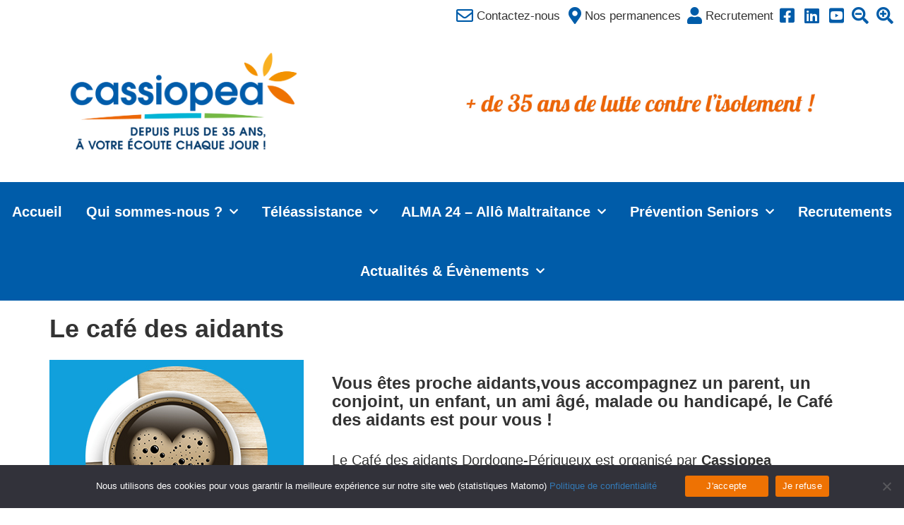

--- FILE ---
content_type: text/html; charset=UTF-8
request_url: http://cassiopea.fr/2023/01/23/le-cafe-des-aidants-4/
body_size: 20040
content:
<!DOCTYPE html>
<html dir="ltr" lang="fr-FR" prefix="og: https://ogp.me/ns#">
<head>
	<meta charset="UTF-8">
	<meta name="viewport" content="width=device-width, initial-scale=1.0, viewport-fit=cover" />		<title>Le café des aidants | Cassiopea</title>

		<!-- All in One SEO 4.9.1.1 - aioseo.com -->
	<meta name="description" content="Vous êtes proche aidants,vous accompagnez un parent, un conjoint, un enfant, un ami âgé, malade ou handicapé, le Café des aidants est pour vous !Le Café des aidants Dordogne-Périgueux est organisé par Cassiopea Prévention Seniors, en partenariat avec l&#039;Association Française des Aidants.C&#039;est un lieu, un temps, un espace d&#039;information et de rencontre entre aidants, dans" />
	<meta name="robots" content="max-image-preview:large" />
	<meta name="author" content="l0-051"/>
	<link rel="canonical" href="http://cassiopea.fr/2023/01/23/le-cafe-des-aidants-4/" />
	<meta name="generator" content="All in One SEO (AIOSEO) 4.9.1.1" />
		<meta property="og:locale" content="fr_FR" />
		<meta property="og:site_name" content="Cassiopea | A votre écoute chaque jour" />
		<meta property="og:type" content="article" />
		<meta property="og:title" content="Le café des aidants | Cassiopea" />
		<meta property="og:description" content="Vous êtes proche aidants,vous accompagnez un parent, un conjoint, un enfant, un ami âgé, malade ou handicapé, le Café des aidants est pour vous !Le Café des aidants Dordogne-Périgueux est organisé par Cassiopea Prévention Seniors, en partenariat avec l&#039;Association Française des Aidants.C&#039;est un lieu, un temps, un espace d&#039;information et de rencontre entre aidants, dans" />
		<meta property="og:url" content="http://cassiopea.fr/2023/01/23/le-cafe-des-aidants-4/" />
		<meta property="article:published_time" content="2023-01-23T09:55:43+00:00" />
		<meta property="article:modified_time" content="2023-03-16T13:47:01+00:00" />
		<meta name="twitter:card" content="summary" />
		<meta name="twitter:title" content="Le café des aidants | Cassiopea" />
		<meta name="twitter:description" content="Vous êtes proche aidants,vous accompagnez un parent, un conjoint, un enfant, un ami âgé, malade ou handicapé, le Café des aidants est pour vous !Le Café des aidants Dordogne-Périgueux est organisé par Cassiopea Prévention Seniors, en partenariat avec l&#039;Association Française des Aidants.C&#039;est un lieu, un temps, un espace d&#039;information et de rencontre entre aidants, dans" />
		<script type="application/ld+json" class="aioseo-schema">
			{"@context":"https:\/\/schema.org","@graph":[{"@type":"Article","@id":"http:\/\/cassiopea.fr\/2023\/01\/23\/le-cafe-des-aidants-4\/#article","name":"Le caf\u00e9 des aidants | Cassiopea","headline":"Le caf\u00e9 des aidants","author":{"@id":"http:\/\/cassiopea.fr\/author\/l0-051\/#author"},"publisher":{"@id":"http:\/\/cassiopea.fr\/#organization"},"image":{"@type":"ImageObject","url":"https:\/\/www.cassiopea.fr\/files\/2018\/05\/Logo-Caf\u00e9-Aidants.jpg","width":360,"height":276},"datePublished":"2023-01-23T10:55:43+01:00","dateModified":"2023-03-16T14:47:01+01:00","inLanguage":"fr-FR","mainEntityOfPage":{"@id":"http:\/\/cassiopea.fr\/2023\/01\/23\/le-cafe-des-aidants-4\/#webpage"},"isPartOf":{"@id":"http:\/\/cassiopea.fr\/2023\/01\/23\/le-cafe-des-aidants-4\/#webpage"},"articleSection":"Actualit\u00e9s importantes, Aide aux aidants, Pr\u00e9vention seniors"},{"@type":"BreadcrumbList","@id":"http:\/\/cassiopea.fr\/2023\/01\/23\/le-cafe-des-aidants-4\/#breadcrumblist","itemListElement":[{"@type":"ListItem","@id":"http:\/\/cassiopea.fr#listItem","position":1,"name":"Accueil","item":"http:\/\/cassiopea.fr","nextItem":{"@type":"ListItem","@id":"http:\/\/cassiopea.fr\/category\/actualites-importantes\/#listItem","name":"Actualit\u00e9s importantes"}},{"@type":"ListItem","@id":"http:\/\/cassiopea.fr\/category\/actualites-importantes\/#listItem","position":2,"name":"Actualit\u00e9s importantes","item":"http:\/\/cassiopea.fr\/category\/actualites-importantes\/","nextItem":{"@type":"ListItem","@id":"http:\/\/cassiopea.fr\/2023\/01\/23\/le-cafe-des-aidants-4\/#listItem","name":"Le caf\u00e9 des aidants"},"previousItem":{"@type":"ListItem","@id":"http:\/\/cassiopea.fr#listItem","name":"Accueil"}},{"@type":"ListItem","@id":"http:\/\/cassiopea.fr\/2023\/01\/23\/le-cafe-des-aidants-4\/#listItem","position":3,"name":"Le caf\u00e9 des aidants","previousItem":{"@type":"ListItem","@id":"http:\/\/cassiopea.fr\/category\/actualites-importantes\/#listItem","name":"Actualit\u00e9s importantes"}}]},{"@type":"Organization","@id":"http:\/\/cassiopea.fr\/#organization","name":"Cassiopea","description":"A votre \u00e9coute chaque jour","url":"http:\/\/cassiopea.fr\/"},{"@type":"Person","@id":"http:\/\/cassiopea.fr\/author\/l0-051\/#author","url":"http:\/\/cassiopea.fr\/author\/l0-051\/","name":"l0-051","image":{"@type":"ImageObject","@id":"http:\/\/cassiopea.fr\/2023\/01\/23\/le-cafe-des-aidants-4\/#authorImage","url":"https:\/\/secure.gravatar.com\/avatar\/98041da5feba4e60ff5023d22e24a5d33e8c449fa9cf0657c6c5919b82c6c82a?s=96&d=mm&r=g","width":96,"height":96,"caption":"l0-051"}},{"@type":"WebPage","@id":"http:\/\/cassiopea.fr\/2023\/01\/23\/le-cafe-des-aidants-4\/#webpage","url":"http:\/\/cassiopea.fr\/2023\/01\/23\/le-cafe-des-aidants-4\/","name":"Le caf\u00e9 des aidants | Cassiopea","description":"Vous \u00eates proche aidants,vous accompagnez un parent, un conjoint, un enfant, un ami \u00e2g\u00e9, malade ou handicap\u00e9, le Caf\u00e9 des aidants est pour vous !Le Caf\u00e9 des aidants Dordogne-P\u00e9rigueux est organis\u00e9 par Cassiopea Pr\u00e9vention Seniors, en partenariat avec l'Association Fran\u00e7aise des Aidants.C'est un lieu, un temps, un espace d'information et de rencontre entre aidants, dans","inLanguage":"fr-FR","isPartOf":{"@id":"http:\/\/cassiopea.fr\/#website"},"breadcrumb":{"@id":"http:\/\/cassiopea.fr\/2023\/01\/23\/le-cafe-des-aidants-4\/#breadcrumblist"},"author":{"@id":"http:\/\/cassiopea.fr\/author\/l0-051\/#author"},"creator":{"@id":"http:\/\/cassiopea.fr\/author\/l0-051\/#author"},"image":{"@type":"ImageObject","url":"https:\/\/www.cassiopea.fr\/files\/2018\/05\/Logo-Caf\u00e9-Aidants.jpg","@id":"http:\/\/cassiopea.fr\/2023\/01\/23\/le-cafe-des-aidants-4\/#mainImage","width":360,"height":276},"primaryImageOfPage":{"@id":"http:\/\/cassiopea.fr\/2023\/01\/23\/le-cafe-des-aidants-4\/#mainImage"},"datePublished":"2023-01-23T10:55:43+01:00","dateModified":"2023-03-16T14:47:01+01:00"},{"@type":"WebSite","@id":"http:\/\/cassiopea.fr\/#website","url":"http:\/\/cassiopea.fr\/","name":"Cassiopea","description":"A votre \u00e9coute chaque jour","inLanguage":"fr-FR","publisher":{"@id":"http:\/\/cassiopea.fr\/#organization"}}]}
		</script>
		<!-- All in One SEO -->

<link rel='dns-prefetch' href='//www.cassiopea.fr' />
<link rel='dns-prefetch' href='//maps.google.com' />
<link rel='dns-prefetch' href='//maxcdn.bootstrapcdn.com' />
<link rel='dns-prefetch' href='//cdnjs.cloudflare.com' />
<link rel="alternate" type="application/rss+xml" title="Cassiopea &raquo; Le café des aidants Flux des commentaires" href="http://cassiopea.fr/2023/01/23/le-cafe-des-aidants-4/feed/" />
<link rel="alternate" title="oEmbed (JSON)" type="application/json+oembed" href="http://cassiopea.fr/wp-json/oembed/1.0/embed?url=http%3A%2F%2Fcassiopea.fr%2F2023%2F01%2F23%2Fle-cafe-des-aidants-4%2F" />
<link rel="alternate" title="oEmbed (XML)" type="text/xml+oembed" href="http://cassiopea.fr/wp-json/oembed/1.0/embed?url=http%3A%2F%2Fcassiopea.fr%2F2023%2F01%2F23%2Fle-cafe-des-aidants-4%2F&#038;format=xml" />
<style id='wp-img-auto-sizes-contain-inline-css' type='text/css'>
img:is([sizes=auto i],[sizes^="auto," i]){contain-intrinsic-size:3000px 1500px}
/*# sourceURL=wp-img-auto-sizes-contain-inline-css */
</style>
<style id='wp-emoji-styles-inline-css' type='text/css'>

	img.wp-smiley, img.emoji {
		display: inline !important;
		border: none !important;
		box-shadow: none !important;
		height: 1em !important;
		width: 1em !important;
		margin: 0 0.07em !important;
		vertical-align: -0.1em !important;
		background: none !important;
		padding: 0 !important;
	}
/*# sourceURL=wp-emoji-styles-inline-css */
</style>
<style id='classic-theme-styles-inline-css' type='text/css'>
/*! This file is auto-generated */
.wp-block-button__link{color:#fff;background-color:#32373c;border-radius:9999px;box-shadow:none;text-decoration:none;padding:calc(.667em + 2px) calc(1.333em + 2px);font-size:1.125em}.wp-block-file__button{background:#32373c;color:#fff;text-decoration:none}
/*# sourceURL=/wp-includes/css/classic-themes.min.css */
</style>
<link rel='stylesheet' id='aioseo/css/src/vue/standalone/blocks/table-of-contents/global.scss-css' href='http://cassiopea.fr/wp-content/plugins/all-in-one-seo-pack/dist/Lite/assets/css/table-of-contents/global.e90f6d47.css?ver=4.9.1.1' type='text/css' media='all' />
<style id='global-styles-inline-css' type='text/css'>
:root{--wp--preset--aspect-ratio--square: 1;--wp--preset--aspect-ratio--4-3: 4/3;--wp--preset--aspect-ratio--3-4: 3/4;--wp--preset--aspect-ratio--3-2: 3/2;--wp--preset--aspect-ratio--2-3: 2/3;--wp--preset--aspect-ratio--16-9: 16/9;--wp--preset--aspect-ratio--9-16: 9/16;--wp--preset--color--black: #000000;--wp--preset--color--cyan-bluish-gray: #abb8c3;--wp--preset--color--white: #ffffff;--wp--preset--color--pale-pink: #f78da7;--wp--preset--color--vivid-red: #cf2e2e;--wp--preset--color--luminous-vivid-orange: #ff6900;--wp--preset--color--luminous-vivid-amber: #fcb900;--wp--preset--color--light-green-cyan: #7bdcb5;--wp--preset--color--vivid-green-cyan: #00d084;--wp--preset--color--pale-cyan-blue: #8ed1fc;--wp--preset--color--vivid-cyan-blue: #0693e3;--wp--preset--color--vivid-purple: #9b51e0;--wp--preset--gradient--vivid-cyan-blue-to-vivid-purple: linear-gradient(135deg,rgb(6,147,227) 0%,rgb(155,81,224) 100%);--wp--preset--gradient--light-green-cyan-to-vivid-green-cyan: linear-gradient(135deg,rgb(122,220,180) 0%,rgb(0,208,130) 100%);--wp--preset--gradient--luminous-vivid-amber-to-luminous-vivid-orange: linear-gradient(135deg,rgb(252,185,0) 0%,rgb(255,105,0) 100%);--wp--preset--gradient--luminous-vivid-orange-to-vivid-red: linear-gradient(135deg,rgb(255,105,0) 0%,rgb(207,46,46) 100%);--wp--preset--gradient--very-light-gray-to-cyan-bluish-gray: linear-gradient(135deg,rgb(238,238,238) 0%,rgb(169,184,195) 100%);--wp--preset--gradient--cool-to-warm-spectrum: linear-gradient(135deg,rgb(74,234,220) 0%,rgb(151,120,209) 20%,rgb(207,42,186) 40%,rgb(238,44,130) 60%,rgb(251,105,98) 80%,rgb(254,248,76) 100%);--wp--preset--gradient--blush-light-purple: linear-gradient(135deg,rgb(255,206,236) 0%,rgb(152,150,240) 100%);--wp--preset--gradient--blush-bordeaux: linear-gradient(135deg,rgb(254,205,165) 0%,rgb(254,45,45) 50%,rgb(107,0,62) 100%);--wp--preset--gradient--luminous-dusk: linear-gradient(135deg,rgb(255,203,112) 0%,rgb(199,81,192) 50%,rgb(65,88,208) 100%);--wp--preset--gradient--pale-ocean: linear-gradient(135deg,rgb(255,245,203) 0%,rgb(182,227,212) 50%,rgb(51,167,181) 100%);--wp--preset--gradient--electric-grass: linear-gradient(135deg,rgb(202,248,128) 0%,rgb(113,206,126) 100%);--wp--preset--gradient--midnight: linear-gradient(135deg,rgb(2,3,129) 0%,rgb(40,116,252) 100%);--wp--preset--font-size--small: 13px;--wp--preset--font-size--medium: 20px;--wp--preset--font-size--large: 36px;--wp--preset--font-size--x-large: 42px;--wp--preset--spacing--20: 0.44rem;--wp--preset--spacing--30: 0.67rem;--wp--preset--spacing--40: 1rem;--wp--preset--spacing--50: 1.5rem;--wp--preset--spacing--60: 2.25rem;--wp--preset--spacing--70: 3.38rem;--wp--preset--spacing--80: 5.06rem;--wp--preset--shadow--natural: 6px 6px 9px rgba(0, 0, 0, 0.2);--wp--preset--shadow--deep: 12px 12px 50px rgba(0, 0, 0, 0.4);--wp--preset--shadow--sharp: 6px 6px 0px rgba(0, 0, 0, 0.2);--wp--preset--shadow--outlined: 6px 6px 0px -3px rgb(255, 255, 255), 6px 6px rgb(0, 0, 0);--wp--preset--shadow--crisp: 6px 6px 0px rgb(0, 0, 0);}:where(.is-layout-flex){gap: 0.5em;}:where(.is-layout-grid){gap: 0.5em;}body .is-layout-flex{display: flex;}.is-layout-flex{flex-wrap: wrap;align-items: center;}.is-layout-flex > :is(*, div){margin: 0;}body .is-layout-grid{display: grid;}.is-layout-grid > :is(*, div){margin: 0;}:where(.wp-block-columns.is-layout-flex){gap: 2em;}:where(.wp-block-columns.is-layout-grid){gap: 2em;}:where(.wp-block-post-template.is-layout-flex){gap: 1.25em;}:where(.wp-block-post-template.is-layout-grid){gap: 1.25em;}.has-black-color{color: var(--wp--preset--color--black) !important;}.has-cyan-bluish-gray-color{color: var(--wp--preset--color--cyan-bluish-gray) !important;}.has-white-color{color: var(--wp--preset--color--white) !important;}.has-pale-pink-color{color: var(--wp--preset--color--pale-pink) !important;}.has-vivid-red-color{color: var(--wp--preset--color--vivid-red) !important;}.has-luminous-vivid-orange-color{color: var(--wp--preset--color--luminous-vivid-orange) !important;}.has-luminous-vivid-amber-color{color: var(--wp--preset--color--luminous-vivid-amber) !important;}.has-light-green-cyan-color{color: var(--wp--preset--color--light-green-cyan) !important;}.has-vivid-green-cyan-color{color: var(--wp--preset--color--vivid-green-cyan) !important;}.has-pale-cyan-blue-color{color: var(--wp--preset--color--pale-cyan-blue) !important;}.has-vivid-cyan-blue-color{color: var(--wp--preset--color--vivid-cyan-blue) !important;}.has-vivid-purple-color{color: var(--wp--preset--color--vivid-purple) !important;}.has-black-background-color{background-color: var(--wp--preset--color--black) !important;}.has-cyan-bluish-gray-background-color{background-color: var(--wp--preset--color--cyan-bluish-gray) !important;}.has-white-background-color{background-color: var(--wp--preset--color--white) !important;}.has-pale-pink-background-color{background-color: var(--wp--preset--color--pale-pink) !important;}.has-vivid-red-background-color{background-color: var(--wp--preset--color--vivid-red) !important;}.has-luminous-vivid-orange-background-color{background-color: var(--wp--preset--color--luminous-vivid-orange) !important;}.has-luminous-vivid-amber-background-color{background-color: var(--wp--preset--color--luminous-vivid-amber) !important;}.has-light-green-cyan-background-color{background-color: var(--wp--preset--color--light-green-cyan) !important;}.has-vivid-green-cyan-background-color{background-color: var(--wp--preset--color--vivid-green-cyan) !important;}.has-pale-cyan-blue-background-color{background-color: var(--wp--preset--color--pale-cyan-blue) !important;}.has-vivid-cyan-blue-background-color{background-color: var(--wp--preset--color--vivid-cyan-blue) !important;}.has-vivid-purple-background-color{background-color: var(--wp--preset--color--vivid-purple) !important;}.has-black-border-color{border-color: var(--wp--preset--color--black) !important;}.has-cyan-bluish-gray-border-color{border-color: var(--wp--preset--color--cyan-bluish-gray) !important;}.has-white-border-color{border-color: var(--wp--preset--color--white) !important;}.has-pale-pink-border-color{border-color: var(--wp--preset--color--pale-pink) !important;}.has-vivid-red-border-color{border-color: var(--wp--preset--color--vivid-red) !important;}.has-luminous-vivid-orange-border-color{border-color: var(--wp--preset--color--luminous-vivid-orange) !important;}.has-luminous-vivid-amber-border-color{border-color: var(--wp--preset--color--luminous-vivid-amber) !important;}.has-light-green-cyan-border-color{border-color: var(--wp--preset--color--light-green-cyan) !important;}.has-vivid-green-cyan-border-color{border-color: var(--wp--preset--color--vivid-green-cyan) !important;}.has-pale-cyan-blue-border-color{border-color: var(--wp--preset--color--pale-cyan-blue) !important;}.has-vivid-cyan-blue-border-color{border-color: var(--wp--preset--color--vivid-cyan-blue) !important;}.has-vivid-purple-border-color{border-color: var(--wp--preset--color--vivid-purple) !important;}.has-vivid-cyan-blue-to-vivid-purple-gradient-background{background: var(--wp--preset--gradient--vivid-cyan-blue-to-vivid-purple) !important;}.has-light-green-cyan-to-vivid-green-cyan-gradient-background{background: var(--wp--preset--gradient--light-green-cyan-to-vivid-green-cyan) !important;}.has-luminous-vivid-amber-to-luminous-vivid-orange-gradient-background{background: var(--wp--preset--gradient--luminous-vivid-amber-to-luminous-vivid-orange) !important;}.has-luminous-vivid-orange-to-vivid-red-gradient-background{background: var(--wp--preset--gradient--luminous-vivid-orange-to-vivid-red) !important;}.has-very-light-gray-to-cyan-bluish-gray-gradient-background{background: var(--wp--preset--gradient--very-light-gray-to-cyan-bluish-gray) !important;}.has-cool-to-warm-spectrum-gradient-background{background: var(--wp--preset--gradient--cool-to-warm-spectrum) !important;}.has-blush-light-purple-gradient-background{background: var(--wp--preset--gradient--blush-light-purple) !important;}.has-blush-bordeaux-gradient-background{background: var(--wp--preset--gradient--blush-bordeaux) !important;}.has-luminous-dusk-gradient-background{background: var(--wp--preset--gradient--luminous-dusk) !important;}.has-pale-ocean-gradient-background{background: var(--wp--preset--gradient--pale-ocean) !important;}.has-electric-grass-gradient-background{background: var(--wp--preset--gradient--electric-grass) !important;}.has-midnight-gradient-background{background: var(--wp--preset--gradient--midnight) !important;}.has-small-font-size{font-size: var(--wp--preset--font-size--small) !important;}.has-medium-font-size{font-size: var(--wp--preset--font-size--medium) !important;}.has-large-font-size{font-size: var(--wp--preset--font-size--large) !important;}.has-x-large-font-size{font-size: var(--wp--preset--font-size--x-large) !important;}
:where(.wp-block-post-template.is-layout-flex){gap: 1.25em;}:where(.wp-block-post-template.is-layout-grid){gap: 1.25em;}
:where(.wp-block-term-template.is-layout-flex){gap: 1.25em;}:where(.wp-block-term-template.is-layout-grid){gap: 1.25em;}
:where(.wp-block-columns.is-layout-flex){gap: 2em;}:where(.wp-block-columns.is-layout-grid){gap: 2em;}
:root :where(.wp-block-pullquote){font-size: 1.5em;line-height: 1.6;}
/*# sourceURL=global-styles-inline-css */
</style>
<link rel='stylesheet' id='cookie-notice-front-css' href='http://www.cassiopea.fr/wp-content/plugins/cookie-notice/css/front.min.css?ver=2.5.10' type='text/css' media='all' />
<link rel='stylesheet' id='juiz_sps_styles-css' href='http://www.cassiopea.fr/wp-content/plugins/juiz-social-post-sharer/skins/5/style.min.css?ver=2.3.4' type='text/css' media='all' />
<link rel='stylesheet' id='juiz_sps_modal_styles-css' href='http://www.cassiopea.fr/wp-content/plugins/juiz-social-post-sharer/assets/css/juiz-social-post-sharer-modal.min.css?ver=2.3.4' type='text/css' media="print" onload="this.onload=null;this.media='all'" /><noscript><link rel="stylesheet" media="all" href="http://www.cassiopea.fr/wp-content/plugins/juiz-social-post-sharer/assets/css/juiz-social-post-sharer-modal.min.css?ver=2.3.4"></noscript>
<link rel='stylesheet' id='twitter-bootstrap-css' href='https://maxcdn.bootstrapcdn.com/bootstrap/3.3.7/css/bootstrap.min.css?ver=16c6c8cdaa3e8b558f67b00b5b945a9b' type='text/css' media='all' />
<link rel='stylesheet' id='font-awesome-css' href='http://www.cassiopea.fr/wp-content/plugins/elementor/assets/lib/font-awesome/css/font-awesome.min.css?ver=4.7.0' type='text/css' media='all' />
<link rel='stylesheet' id='proactiv-style-css' href='http://cassiopea.fr/wp-content/themes/proactiv/style.css?ver=1493802772' type='text/css' media='all' />
<link rel='stylesheet' id='cassiopea-elementor-style-css' href='http://cassiopea.fr/wp-content/themes/cassiopea-elementor/style.css?ver=1677076576' type='text/css' media='all' />
<link rel='stylesheet' id='animate-css-css' href='https://cdnjs.cloudflare.com/ajax/libs/animate.css/3.5.2/animate.min.css?ver=16c6c8cdaa3e8b558f67b00b5b945a9b' type='text/css' media='all' />
<link rel='stylesheet' id='proactiv-rte-css' href='http://cassiopea.fr/wp-content/themes/proactiv/rte.css?ver=1493301120' type='text/css' media='all' />
<link rel='stylesheet' id='elementor-frontend-css' href='http://www.cassiopea.fr/wp-content/plugins/elementor/assets/css/frontend.min.css?ver=3.33.4' type='text/css' media='all' />
<link rel='stylesheet' id='widget-icon-list-css' href='http://www.cassiopea.fr/wp-content/plugins/elementor/assets/css/widget-icon-list.min.css?ver=3.33.4' type='text/css' media='all' />
<link rel='stylesheet' id='widget-image-css' href='http://www.cassiopea.fr/wp-content/plugins/elementor/assets/css/widget-image.min.css?ver=3.33.4' type='text/css' media='all' />
<link rel='stylesheet' id='widget-nav-menu-css' href='http://www.cassiopea.fr/wp-content/plugins/elementor-pro/assets/css/widget-nav-menu.min.css?ver=3.33.2' type='text/css' media='all' />
<link rel='stylesheet' id='e-sticky-css' href='http://www.cassiopea.fr/wp-content/plugins/elementor-pro/assets/css/modules/sticky.min.css?ver=3.33.2' type='text/css' media='all' />
<link rel='stylesheet' id='widget-heading-css' href='http://www.cassiopea.fr/wp-content/plugins/elementor/assets/css/widget-heading.min.css?ver=3.33.4' type='text/css' media='all' />
<link rel='stylesheet' id='elementor-icons-css' href='http://www.cassiopea.fr/wp-content/plugins/elementor/assets/lib/eicons/css/elementor-icons.min.css?ver=5.44.0' type='text/css' media='all' />
<link rel='stylesheet' id='elementor-post-4934-css' href='http://www.cassiopea.fr/files/elementor/css/post-4934.css?ver=1765446416' type='text/css' media='all' />
<link rel='stylesheet' id='font-awesome-5-all-css' href='http://www.cassiopea.fr/wp-content/plugins/elementor/assets/lib/font-awesome/css/all.min.css?ver=3.33.4' type='text/css' media='all' />
<link rel='stylesheet' id='font-awesome-4-shim-css' href='http://www.cassiopea.fr/wp-content/plugins/elementor/assets/lib/font-awesome/css/v4-shims.min.css?ver=3.33.4' type='text/css' media='all' />
<link rel='stylesheet' id='elementor-post-7680-css' href='http://www.cassiopea.fr/files/elementor/css/post-7680.css?ver=1765481153' type='text/css' media='all' />
<link rel='stylesheet' id='elementor-post-3886-css' href='http://www.cassiopea.fr/files/elementor/css/post-3886.css?ver=1765446416' type='text/css' media='all' />
<link rel='stylesheet' id='elementor-post-3881-css' href='http://www.cassiopea.fr/files/elementor/css/post-3881.css?ver=1765446416' type='text/css' media='all' />
<link rel='stylesheet' id='eael-general-css' href='http://www.cassiopea.fr/wp-content/plugins/essential-addons-for-elementor-lite/assets/front-end/css/view/general.min.css?ver=6.5.3' type='text/css' media='all' />
<link rel='stylesheet' id='elementor-gf-local-sourcesanspro-css' href='https://www.cassiopea.fr/files/elementor/google-fonts/css/sourcesanspro.css?ver=1743419075' type='text/css' media='all' />
<link rel='stylesheet' id='elementor-icons-shared-0-css' href='http://www.cassiopea.fr/wp-content/plugins/elementor/assets/lib/font-awesome/css/fontawesome.min.css?ver=5.15.3' type='text/css' media='all' />
<link rel='stylesheet' id='elementor-icons-fa-solid-css' href='http://www.cassiopea.fr/wp-content/plugins/elementor/assets/lib/font-awesome/css/solid.min.css?ver=5.15.3' type='text/css' media='all' />
<link rel='stylesheet' id='elementor-icons-fa-regular-css' href='http://www.cassiopea.fr/wp-content/plugins/elementor/assets/lib/font-awesome/css/regular.min.css?ver=5.15.3' type='text/css' media='all' />
<link rel='stylesheet' id='elementor-icons-fa-brands-css' href='http://www.cassiopea.fr/wp-content/plugins/elementor/assets/lib/font-awesome/css/brands.min.css?ver=5.15.3' type='text/css' media='all' />
<script type="text/javascript" id="cookie-notice-front-js-before">
/* <![CDATA[ */
var cnArgs = {"ajaxUrl":"https:\/\/cassiopea.fr\/wp-admin\/admin-ajax.php","nonce":"e1ba6e6b31","hideEffect":"fade","position":"bottom","onScroll":false,"onScrollOffset":100,"onClick":false,"cookieName":"cookie_notice_accepted","cookieTime":2592000,"cookieTimeRejected":2592000,"globalCookie":false,"redirection":false,"cache":true,"revokeCookies":false,"revokeCookiesOpt":"automatic"};

//# sourceURL=cookie-notice-front-js-before
/* ]]> */
</script>
<script type="text/javascript" src="http://www.cassiopea.fr/wp-content/plugins/cookie-notice/js/front.min.js?ver=2.5.10" id="cookie-notice-front-js"></script>
<script type="text/javascript" src="https://www.cassiopea.fr/wp-content/plugins/google-map-shortcode/js/gmshc.2.3.min.js?ver=16c6c8cdaa3e8b558f67b00b5b945a9b" id="gmshc-js"></script>
<script type="text/javascript" src="https://maps.google.com/maps/api/js?sensor=false&amp;key=AIzaSyDgU4mXEWd0i2cg3nI0W7W_dNTls54O-cA&amp;language=fr&amp;ver=16c6c8cdaa3e8b558f67b00b5b945a9b" id="gmshc_google_api-js"></script>
<script type="text/javascript" src="http://cassiopea.fr/wp-includes/js/jquery/jquery.min.js?ver=3.7.1" id="jquery-core-js"></script>
<script type="text/javascript" src="http://cassiopea.fr/wp-includes/js/jquery/jquery-migrate.min.js?ver=3.4.1" id="jquery-migrate-js"></script>
<script type="text/javascript" src="http://www.cassiopea.fr/wp-content/plugins/elementor/assets/lib/font-awesome/js/v4-shims.min.js?ver=3.33.4" id="font-awesome-4-shim-js"></script>
<script type="text/javascript" src="http://cassiopea.fr/wp-content/plugins/google-analyticator/external-tracking.min.js?ver=6.5.7" id="ga-external-tracking-js"></script>
<link rel="https://api.w.org/" href="http://cassiopea.fr/wp-json/" /><link rel="alternate" title="JSON" type="application/json" href="http://cassiopea.fr/wp-json/wp/v2/posts/7680" /><link rel="EditURI" type="application/rsd+xml" title="RSD" href="https://cassiopea.fr/xmlrpc.php?rsd" />
<link rel='shortlink' href='http://cassiopea.fr/?p=7680' />
<style type="text/css"></style><meta name="generator" content="Elementor 3.33.4; features: additional_custom_breakpoints; settings: css_print_method-external, google_font-enabled, font_display-auto">
			<style>
				.e-con.e-parent:nth-of-type(n+4):not(.e-lazyloaded):not(.e-no-lazyload),
				.e-con.e-parent:nth-of-type(n+4):not(.e-lazyloaded):not(.e-no-lazyload) * {
					background-image: none !important;
				}
				@media screen and (max-height: 1024px) {
					.e-con.e-parent:nth-of-type(n+3):not(.e-lazyloaded):not(.e-no-lazyload),
					.e-con.e-parent:nth-of-type(n+3):not(.e-lazyloaded):not(.e-no-lazyload) * {
						background-image: none !important;
					}
				}
				@media screen and (max-height: 640px) {
					.e-con.e-parent:nth-of-type(n+2):not(.e-lazyloaded):not(.e-no-lazyload),
					.e-con.e-parent:nth-of-type(n+2):not(.e-lazyloaded):not(.e-no-lazyload) * {
						background-image: none !important;
					}
				}
			</style>
			<link rel="icon" href="https://www.cassiopea.fr/files/2023/12/cropped-Logotype-Cassiopea-2021-32x32.jpg" sizes="32x32" />
<link rel="icon" href="https://www.cassiopea.fr/files/2023/12/cropped-Logotype-Cassiopea-2021-192x192.jpg" sizes="192x192" />
<link rel="apple-touch-icon" href="https://www.cassiopea.fr/files/2023/12/cropped-Logotype-Cassiopea-2021-180x180.jpg" />
<meta name="msapplication-TileImage" content="https://www.cassiopea.fr/files/2023/12/cropped-Logotype-Cassiopea-2021-270x270.jpg" />
<!-- Google Analytics Tracking by Google Analyticator 6.5.7 -->
<script type="text/javascript">
    var analyticsFileTypes = [];
    var analyticsSnippet = 'disabled';
    var analyticsEventTracking = 'enabled';
</script>
<script type="text/javascript">
	(function(i,s,o,g,r,a,m){i['GoogleAnalyticsObject']=r;i[r]=i[r]||function(){
	(i[r].q=i[r].q||[]).push(arguments)},i[r].l=1*new Date();a=s.createElement(o),
	m=s.getElementsByTagName(o)[0];a.async=1;a.src=g;m.parentNode.insertBefore(a,m)
	})(window,document,'script','//www.google-analytics.com/analytics.js','ga');
	ga('create', 'UA-99357964-1', 'auto');

	ga('set', 'anonymizeIp', true);
 
	ga('send', 'pageview');
</script>
</head>
<body class="wp-singular post-template-default single single-post postid-7680 single-format-standard wp-theme-proactiv wp-child-theme-cassiopea-elementor cookies-not-set elementor-default elementor-kit-4934 elementor-page elementor-page-7680">
		<header data-elementor-type="header" data-elementor-id="3886" class="elementor elementor-3886 elementor-location-header" data-elementor-post-type="elementor_library">
					<section class="elementor-section elementor-top-section elementor-element elementor-element-baed14d elementor-section-stretched elementor-section-full_width elementor-section-height-default elementor-section-height-default" data-id="baed14d" data-element_type="section" data-settings="{&quot;stretch_section&quot;:&quot;section-stretched&quot;}">
						<div class="elementor-container elementor-column-gap-default">
					<div class="elementor-column elementor-col-100 elementor-top-column elementor-element elementor-element-60aa5c6" data-id="60aa5c6" data-element_type="column">
			<div class="elementor-widget-wrap elementor-element-populated">
						<div class="elementor-element elementor-element-a7f451f elementor-icon-list--layout-inline elementor-align-right elementor-list-item-link-full_width elementor-widget elementor-widget-icon-list" data-id="a7f451f" data-element_type="widget" data-widget_type="icon-list.default">
				<div class="elementor-widget-container">
							<ul class="elementor-icon-list-items elementor-inline-items">
							<li class="elementor-icon-list-item elementor-inline-item">
											<a href="https://www.cassiopea.fr/contactez-nous/">

												<span class="elementor-icon-list-icon">
							<i aria-hidden="true" class="far fa-envelope"></i>						</span>
										<span class="elementor-icon-list-text">Contactez-nous</span>
											</a>
									</li>
								<li class="elementor-icon-list-item elementor-inline-item">
											<a href="https://www.cassiopea.fr/permanences/">

												<span class="elementor-icon-list-icon">
							<i aria-hidden="true" class="fas fa-map-marker-alt"></i>						</span>
										<span class="elementor-icon-list-text">Nos permanences</span>
											</a>
									</li>
								<li class="elementor-icon-list-item elementor-inline-item">
											<a href="https://www.cassiopea.fr/recrutement/">

												<span class="elementor-icon-list-icon">
							<i aria-hidden="true" class="fas fa-user"></i>						</span>
										<span class="elementor-icon-list-text">Recrutement</span>
											</a>
									</li>
								<li class="elementor-icon-list-item elementor-inline-item">
											<a href="https://fr-fr.facebook.com/Cassiopea24/" target="_blank">

												<span class="elementor-icon-list-icon">
							<i aria-hidden="true" class="fab fa-facebook-square"></i>						</span>
										<span class="elementor-icon-list-text"></span>
											</a>
									</li>
								<li class="elementor-icon-list-item elementor-inline-item">
											<a href="https://fr.linkedin.com/company/cassiopea-teleassistance" target="_blank">

												<span class="elementor-icon-list-icon">
							<i aria-hidden="true" class="fab fa-linkedin"></i>						</span>
										<span class="elementor-icon-list-text"></span>
											</a>
									</li>
								<li class="elementor-icon-list-item elementor-inline-item">
											<a href="https://www.youtube.com/channel/UCAHDkYi4BrY8I9HlVuL2ARA" target="_blank">

												<span class="elementor-icon-list-icon">
							<i aria-hidden="true" class="fab fa-youtube-square"></i>						</span>
										<span class="elementor-icon-list-text"></span>
											</a>
									</li>
								<li class="elementor-icon-list-item elementor-inline-item">
											<span class="elementor-icon-list-icon">
							<i aria-hidden="true" class="fas fa-search-minus"></i>						</span>
										<span class="elementor-icon-list-text"></span>
									</li>
								<li class="elementor-icon-list-item elementor-inline-item">
											<span class="elementor-icon-list-icon">
							<i aria-hidden="true" class="fas fa-search-plus"></i>						</span>
										<span class="elementor-icon-list-text"></span>
									</li>
						</ul>
						</div>
				</div>
					</div>
		</div>
					</div>
		</section>
				<section class="elementor-section elementor-top-section elementor-element elementor-element-0affb20 elementor-section-stretched elementor-section-boxed elementor-section-height-default elementor-section-height-default" data-id="0affb20" data-element_type="section" data-settings="{&quot;stretch_section&quot;:&quot;section-stretched&quot;}">
						<div class="elementor-container elementor-column-gap-wide">
					<div class="elementor-column elementor-col-50 elementor-top-column elementor-element elementor-element-52427b3" data-id="52427b3" data-element_type="column">
			<div class="elementor-widget-wrap elementor-element-populated">
						<div class="elementor-element elementor-element-3de2836 elementor-widget__width-initial elementor-widget elementor-widget-image" data-id="3de2836" data-element_type="widget" data-widget_type="image.default">
				<div class="elementor-widget-container">
																<a href="https://www.cassiopea.fr">
							<img fetchpriority="high" width="1772" height="827" src="https://www.cassiopea.fr/files/2023/02/Logotype-CassiopeaBaselineDepuis35ans-1.png" class="attachment-full size-full wp-image-8506" alt="" srcset="https://www.cassiopea.fr/files/2023/02/Logotype-CassiopeaBaselineDepuis35ans-1.png 1772w, https://www.cassiopea.fr/files/2023/02/Logotype-CassiopeaBaselineDepuis35ans-1-512x239.png 512w, https://www.cassiopea.fr/files/2023/02/Logotype-CassiopeaBaselineDepuis35ans-1-1024x478.png 1024w, https://www.cassiopea.fr/files/2023/02/Logotype-CassiopeaBaselineDepuis35ans-1-256x119.png 256w, https://www.cassiopea.fr/files/2023/02/Logotype-CassiopeaBaselineDepuis35ans-1-768x358.png 768w, https://www.cassiopea.fr/files/2023/02/Logotype-CassiopeaBaselineDepuis35ans-1-1536x717.png 1536w" sizes="(max-width: 1772px) 100vw, 1772px" />								</a>
															</div>
				</div>
					</div>
		</div>
				<div class="elementor-column elementor-col-50 elementor-top-column elementor-element elementor-element-e6e6b84" data-id="e6e6b84" data-element_type="column">
			<div class="elementor-widget-wrap elementor-element-populated">
						<div class="elementor-element elementor-element-8bd2ecf elementor-widget elementor-widget-image" data-id="8bd2ecf" data-element_type="widget" data-widget_type="image.default">
				<div class="elementor-widget-container">
															<img width="1978" height="203" src="https://www.cassiopea.fr/files/2019/11/35-ans-de-lutte-contre-lisolemen.jpg" class="attachment-full size-full wp-image-8402" alt="" srcset="https://www.cassiopea.fr/files/2019/11/35-ans-de-lutte-contre-lisolemen.jpg 1978w, https://www.cassiopea.fr/files/2019/11/35-ans-de-lutte-contre-lisolemen-512x53.jpg 512w, https://www.cassiopea.fr/files/2019/11/35-ans-de-lutte-contre-lisolemen-1024x105.jpg 1024w, https://www.cassiopea.fr/files/2019/11/35-ans-de-lutte-contre-lisolemen-256x26.jpg 256w, https://www.cassiopea.fr/files/2019/11/35-ans-de-lutte-contre-lisolemen-768x79.jpg 768w, https://www.cassiopea.fr/files/2019/11/35-ans-de-lutte-contre-lisolemen-1536x158.jpg 1536w" sizes="(max-width: 1978px) 100vw, 1978px" />															</div>
				</div>
					</div>
		</div>
					</div>
		</section>
				<section class="elementor-section elementor-top-section elementor-element elementor-element-5c0ba99 elementor-section-stretched elementor-section-full_width elementor-section-height-default elementor-section-height-default" data-id="5c0ba99" data-element_type="section" data-settings="{&quot;stretch_section&quot;:&quot;section-stretched&quot;,&quot;background_background&quot;:&quot;classic&quot;,&quot;sticky&quot;:&quot;top&quot;,&quot;sticky_on&quot;:[&quot;desktop&quot;,&quot;tablet&quot;,&quot;mobile&quot;],&quot;sticky_offset&quot;:0,&quot;sticky_effects_offset&quot;:0,&quot;sticky_anchor_link_offset&quot;:0}">
						<div class="elementor-container elementor-column-gap-no">
					<div class="elementor-column elementor-col-100 elementor-top-column elementor-element elementor-element-9381df9" data-id="9381df9" data-element_type="column">
			<div class="elementor-widget-wrap elementor-element-populated">
						<div class="elementor-element elementor-element-46414c3 elementor-nav-menu__align-justify elementor-nav-menu--dropdown-tablet elementor-nav-menu__text-align-aside elementor-nav-menu--toggle elementor-nav-menu--burger elementor-widget elementor-widget-nav-menu" data-id="46414c3" data-element_type="widget" data-settings="{&quot;submenu_icon&quot;:{&quot;value&quot;:&quot;&lt;i class=\&quot;fas fa-chevron-down\&quot; aria-hidden=\&quot;true\&quot;&gt;&lt;\/i&gt;&quot;,&quot;library&quot;:&quot;fa-solid&quot;},&quot;layout&quot;:&quot;horizontal&quot;,&quot;toggle&quot;:&quot;burger&quot;}" data-widget_type="nav-menu.default">
				<div class="elementor-widget-container">
								<nav aria-label="Menu" class="elementor-nav-menu--main elementor-nav-menu__container elementor-nav-menu--layout-horizontal e--pointer-background e--animation-fade">
				<ul id="menu-1-46414c3" class="elementor-nav-menu"><li class="menu-item menu-item-type-post_type menu-item-object-page menu-item-home first menu-item-3991"><a href="http://cassiopea.fr/" class="elementor-item">Accueil</a></li>
<li class="menu-item menu-item-type-custom menu-item-object-custom menu-item-has-children menu-item-6475"><a href="#" class="elementor-item elementor-item-anchor">Qui sommes-nous ?</a>
<ul class="sub-menu elementor-nav-menu--dropdown">
	<li class="menu-item menu-item-type-post_type menu-item-object-page menu-item-4013"><a href="http://cassiopea.fr/presentation-de-lassociation/" class="elementor-sub-item">Présentation de l’association</a></li>
	<li class="menu-item menu-item-type-post_type menu-item-object-page menu-item-6488"><a href="http://cassiopea.fr/conseil-dadministration/" class="elementor-sub-item">Le Conseil d’administration</a></li>
	<li class="menu-item menu-item-type-post_type menu-item-object-page menu-item-12962"><a href="http://cassiopea.fr/projet-associatif-2025-2029/" class="elementor-sub-item">Projet associatif 2025-2029</a></li>
	<li class="menu-item menu-item-type-post_type menu-item-object-page menu-item-6487"><a href="http://cassiopea.fr/organigramme-des-services/" class="elementor-sub-item">Organigramme des services</a></li>
	<li class="menu-item menu-item-type-post_type menu-item-object-page menu-item-3998"><a href="http://cassiopea.fr/nos-partenaires/" class="elementor-sub-item">Nos partenaires</a></li>
</ul>
</li>
<li class="menu-item menu-item-type-post_type menu-item-object-page menu-item-has-children menu-item-4056"><a href="http://cassiopea.fr/teleassistance-personnes-agees/" class="elementor-item">Téléassistance</a>
<ul class="sub-menu elementor-nav-menu--dropdown">
	<li class="menu-item menu-item-type-post_type menu-item-object-page menu-item-4047"><a href="http://cassiopea.fr/comment-ca-marche/" class="elementor-sub-item">Comment ça marche ?</a></li>
	<li class="menu-item menu-item-type-post_type menu-item-object-page menu-item-4030"><a href="http://cassiopea.fr/notre-engagement-qualite/" class="elementor-sub-item">Notre engagement qualité</a></li>
	<li class="menu-item menu-item-type-post_type menu-item-object-page menu-item-4025"><a href="http://cassiopea.fr/services-et-accompagnement/" class="elementor-sub-item">Nos services et accompagnements</a></li>
	<li class="menu-item menu-item-type-post_type menu-item-object-page menu-item-4043"><a href="http://cassiopea.fr/des-professionnels-a-votre-ecoute/" class="elementor-sub-item">Des professionnels à votre écoute</a></li>
	<li class="menu-item menu-item-type-post_type menu-item-object-page menu-item-4039"><a href="http://cassiopea.fr/le-materiel/" class="elementor-sub-item">Notre gamme de produits</a></li>
	<li class="menu-item menu-item-type-post_type menu-item-object-page menu-item-11684"><a href="http://cassiopea.fr/offres-teleassistance-dordogne/" class="elementor-sub-item">Nos offres</a></li>
	<li class="menu-item menu-item-type-post_type menu-item-object-page menu-item-4187"><a href="http://cassiopea.fr/permanences/" class="elementor-sub-item">Nous rencontrer</a></li>
	<li class="menu-item menu-item-type-post_type menu-item-object-page menu-item-4034"><a href="http://cassiopea.fr/le-reseau-de-proximite/" class="elementor-sub-item">Le réseau de proximité</a></li>
	<li class="menu-item menu-item-type-post_type menu-item-object-page menu-item-4051"><a href="http://cassiopea.fr/aides-et-prises-en-charges/" class="elementor-sub-item">Aides et prises en charge</a></li>
	<li class="menu-item menu-item-type-post_type menu-item-object-page menu-item-3893"><a href="http://cassiopea.fr/foire-aux-questions/" class="elementor-sub-item">Foire aux questions</a></li>
</ul>
</li>
<li class="menu-item menu-item-type-post_type menu-item-object-page menu-item-has-children menu-item-3953"><a href="http://cassiopea.fr/maltraitance-personne-agee/" class="elementor-item">ALMA 24 – Allô Maltraitance</a>
<ul class="sub-menu elementor-nav-menu--dropdown">
	<li class="menu-item menu-item-type-post_type menu-item-object-page menu-item-6230"><a href="http://cassiopea.fr/la-maltraitance-2/" class="elementor-sub-item">La maltraitance, c’est quoi ?</a></li>
	<li class="menu-item menu-item-type-post_type menu-item-object-page menu-item-3988"><a href="http://cassiopea.fr/vous-etes-temoin-victime/" class="elementor-sub-item">Vous êtes témoin ou victime ?</a></li>
	<li class="menu-item menu-item-type-post_type menu-item-object-page menu-item-3976"><a href="http://cassiopea.fr/la-federation-3977-contre-la-maltraitance-2/" class="elementor-sub-item">La Fédération 3977 contre les maltraitances</a></li>
	<li class="menu-item menu-item-type-post_type menu-item-object-page menu-item-3964"><a href="http://cassiopea.fr/devenez-benevole/" class="elementor-sub-item">Devenez bénévole</a></li>
	<li class="menu-item menu-item-type-post_type menu-item-object-page menu-item-4861"><a href="http://cassiopea.fr/formations-alma-dordogne/" class="elementor-sub-item">Formations Alma 24</a></li>
</ul>
</li>
<li class="menu-item menu-item-type-post_type menu-item-object-page menu-item-has-children menu-item-4082"><a href="http://cassiopea.fr/accompagnement-personnes-agees/" class="elementor-item">Prévention Seniors</a>
<ul class="sub-menu elementor-nav-menu--dropdown">
	<li class="menu-item menu-item-type-post_type menu-item-object-page menu-item-4062"><a href="http://cassiopea.fr/prevention-sante-bien-vieillir-en-dordogne/" class="elementor-sub-item">Programme Bien Vieillir en Dordogne</a></li>
	<li class="menu-item menu-item-type-post_type menu-item-object-page menu-item-4074"><a href="http://cassiopea.fr/aide-aux-aidants/" class="elementor-sub-item">Aide aux aidants</a></li>
	<li class="menu-item menu-item-type-post_type menu-item-object-page menu-item-4070"><a href="http://cassiopea.fr/habitat/" class="elementor-sub-item">Habitat</a></li>
	<li class="menu-item menu-item-type-post_type menu-item-object-page menu-item-6318"><a href="http://cassiopea.fr/happy-visio/" class="elementor-sub-item">Happy visio – conférences et ateliers en ligne</a></li>
	<li class="menu-item menu-item-type-post_type menu-item-object-page menu-item-4871"><a href="http://cassiopea.fr/formations-prevention-seniors-dordogne/" class="elementor-sub-item">Formations</a></li>
	<li class="menu-item menu-item-type-post_type menu-item-object-page menu-item-5939"><a href="http://cassiopea.fr/actions-de-prevention/" class="elementor-sub-item">Nos autres actions de prévention</a></li>
</ul>
</li>
<li class="menu-item menu-item-type-post_type menu-item-object-page menu-item-4708"><a href="http://cassiopea.fr/recrutements/" class="elementor-item">Recrutements</a></li>
<li class="menu-item menu-item-type-post_type menu-item-object-page current_page_parent menu-item-has-children menu-item-4329"><a href="http://cassiopea.fr/actualites/" class="elementor-item">Actualités &#038; Évènements</a>
<ul class="sub-menu elementor-nav-menu--dropdown">
	<li class="menu-item menu-item-type-taxonomy menu-item-object-category current-post-ancestor current-menu-parent current-post-parent menu-item-6986"><a href="http://cassiopea.fr/category/actualites-importantes/" class="elementor-sub-item">Actualités importantes</a></li>
	<li class="menu-item menu-item-type-taxonomy menu-item-object-category current-post-ancestor current-menu-parent current-post-parent menu-item-8524"><a href="http://cassiopea.fr/category/aide-aux-aidants/" class="elementor-sub-item">Aide aux aidants</a></li>
	<li class="menu-item menu-item-type-taxonomy menu-item-object-category menu-item-6988"><a href="http://cassiopea.fr/category/alma/" class="elementor-sub-item">ALMA</a></li>
	<li class="menu-item menu-item-type-taxonomy menu-item-object-category menu-item-6989"><a href="http://cassiopea.fr/category/evenements/" class="elementor-sub-item">Evénements</a></li>
	<li class="menu-item menu-item-type-taxonomy menu-item-object-category current-post-ancestor current-menu-parent current-post-parent menu-item-6991"><a href="http://cassiopea.fr/category/prevention-seniors/" class="elementor-sub-item">Prévention seniors</a></li>
	<li class="menu-item menu-item-type-taxonomy menu-item-object-category menu-item-6990"><a href="http://cassiopea.fr/category/ta/" class="elementor-sub-item">Téléassistance</a></li>
	<li class="menu-item menu-item-type-taxonomy menu-item-object-category menu-item-6992"><a href="http://cassiopea.fr/category/recrutement/" class="elementor-sub-item">Recrutement</a></li>
	<li class="menu-item menu-item-type-taxonomy menu-item-object-category last menu-item-7397"><a href="http://cassiopea.fr/category/relais-partenaire/" class="elementor-sub-item">Relais d&rsquo;informations de nos partenaires</a></li>
</ul>
</li>
</ul>			</nav>
					<div class="elementor-menu-toggle" role="button" tabindex="0" aria-label="Permuter le menu" aria-expanded="false">
			<i aria-hidden="true" role="presentation" class="elementor-menu-toggle__icon--open eicon-menu-bar"></i><i aria-hidden="true" role="presentation" class="elementor-menu-toggle__icon--close eicon-close"></i>		</div>
					<nav class="elementor-nav-menu--dropdown elementor-nav-menu__container" aria-hidden="true">
				<ul id="menu-2-46414c3" class="elementor-nav-menu"><li class="menu-item menu-item-type-post_type menu-item-object-page menu-item-home first menu-item-3991"><a href="http://cassiopea.fr/" class="elementor-item" tabindex="-1">Accueil</a></li>
<li class="menu-item menu-item-type-custom menu-item-object-custom menu-item-has-children menu-item-6475"><a href="#" class="elementor-item elementor-item-anchor" tabindex="-1">Qui sommes-nous ?</a>
<ul class="sub-menu elementor-nav-menu--dropdown">
	<li class="menu-item menu-item-type-post_type menu-item-object-page menu-item-4013"><a href="http://cassiopea.fr/presentation-de-lassociation/" class="elementor-sub-item" tabindex="-1">Présentation de l’association</a></li>
	<li class="menu-item menu-item-type-post_type menu-item-object-page menu-item-6488"><a href="http://cassiopea.fr/conseil-dadministration/" class="elementor-sub-item" tabindex="-1">Le Conseil d’administration</a></li>
	<li class="menu-item menu-item-type-post_type menu-item-object-page menu-item-12962"><a href="http://cassiopea.fr/projet-associatif-2025-2029/" class="elementor-sub-item" tabindex="-1">Projet associatif 2025-2029</a></li>
	<li class="menu-item menu-item-type-post_type menu-item-object-page menu-item-6487"><a href="http://cassiopea.fr/organigramme-des-services/" class="elementor-sub-item" tabindex="-1">Organigramme des services</a></li>
	<li class="menu-item menu-item-type-post_type menu-item-object-page menu-item-3998"><a href="http://cassiopea.fr/nos-partenaires/" class="elementor-sub-item" tabindex="-1">Nos partenaires</a></li>
</ul>
</li>
<li class="menu-item menu-item-type-post_type menu-item-object-page menu-item-has-children menu-item-4056"><a href="http://cassiopea.fr/teleassistance-personnes-agees/" class="elementor-item" tabindex="-1">Téléassistance</a>
<ul class="sub-menu elementor-nav-menu--dropdown">
	<li class="menu-item menu-item-type-post_type menu-item-object-page menu-item-4047"><a href="http://cassiopea.fr/comment-ca-marche/" class="elementor-sub-item" tabindex="-1">Comment ça marche ?</a></li>
	<li class="menu-item menu-item-type-post_type menu-item-object-page menu-item-4030"><a href="http://cassiopea.fr/notre-engagement-qualite/" class="elementor-sub-item" tabindex="-1">Notre engagement qualité</a></li>
	<li class="menu-item menu-item-type-post_type menu-item-object-page menu-item-4025"><a href="http://cassiopea.fr/services-et-accompagnement/" class="elementor-sub-item" tabindex="-1">Nos services et accompagnements</a></li>
	<li class="menu-item menu-item-type-post_type menu-item-object-page menu-item-4043"><a href="http://cassiopea.fr/des-professionnels-a-votre-ecoute/" class="elementor-sub-item" tabindex="-1">Des professionnels à votre écoute</a></li>
	<li class="menu-item menu-item-type-post_type menu-item-object-page menu-item-4039"><a href="http://cassiopea.fr/le-materiel/" class="elementor-sub-item" tabindex="-1">Notre gamme de produits</a></li>
	<li class="menu-item menu-item-type-post_type menu-item-object-page menu-item-11684"><a href="http://cassiopea.fr/offres-teleassistance-dordogne/" class="elementor-sub-item" tabindex="-1">Nos offres</a></li>
	<li class="menu-item menu-item-type-post_type menu-item-object-page menu-item-4187"><a href="http://cassiopea.fr/permanences/" class="elementor-sub-item" tabindex="-1">Nous rencontrer</a></li>
	<li class="menu-item menu-item-type-post_type menu-item-object-page menu-item-4034"><a href="http://cassiopea.fr/le-reseau-de-proximite/" class="elementor-sub-item" tabindex="-1">Le réseau de proximité</a></li>
	<li class="menu-item menu-item-type-post_type menu-item-object-page menu-item-4051"><a href="http://cassiopea.fr/aides-et-prises-en-charges/" class="elementor-sub-item" tabindex="-1">Aides et prises en charge</a></li>
	<li class="menu-item menu-item-type-post_type menu-item-object-page menu-item-3893"><a href="http://cassiopea.fr/foire-aux-questions/" class="elementor-sub-item" tabindex="-1">Foire aux questions</a></li>
</ul>
</li>
<li class="menu-item menu-item-type-post_type menu-item-object-page menu-item-has-children menu-item-3953"><a href="http://cassiopea.fr/maltraitance-personne-agee/" class="elementor-item" tabindex="-1">ALMA 24 – Allô Maltraitance</a>
<ul class="sub-menu elementor-nav-menu--dropdown">
	<li class="menu-item menu-item-type-post_type menu-item-object-page menu-item-6230"><a href="http://cassiopea.fr/la-maltraitance-2/" class="elementor-sub-item" tabindex="-1">La maltraitance, c’est quoi ?</a></li>
	<li class="menu-item menu-item-type-post_type menu-item-object-page menu-item-3988"><a href="http://cassiopea.fr/vous-etes-temoin-victime/" class="elementor-sub-item" tabindex="-1">Vous êtes témoin ou victime ?</a></li>
	<li class="menu-item menu-item-type-post_type menu-item-object-page menu-item-3976"><a href="http://cassiopea.fr/la-federation-3977-contre-la-maltraitance-2/" class="elementor-sub-item" tabindex="-1">La Fédération 3977 contre les maltraitances</a></li>
	<li class="menu-item menu-item-type-post_type menu-item-object-page menu-item-3964"><a href="http://cassiopea.fr/devenez-benevole/" class="elementor-sub-item" tabindex="-1">Devenez bénévole</a></li>
	<li class="menu-item menu-item-type-post_type menu-item-object-page menu-item-4861"><a href="http://cassiopea.fr/formations-alma-dordogne/" class="elementor-sub-item" tabindex="-1">Formations Alma 24</a></li>
</ul>
</li>
<li class="menu-item menu-item-type-post_type menu-item-object-page menu-item-has-children menu-item-4082"><a href="http://cassiopea.fr/accompagnement-personnes-agees/" class="elementor-item" tabindex="-1">Prévention Seniors</a>
<ul class="sub-menu elementor-nav-menu--dropdown">
	<li class="menu-item menu-item-type-post_type menu-item-object-page menu-item-4062"><a href="http://cassiopea.fr/prevention-sante-bien-vieillir-en-dordogne/" class="elementor-sub-item" tabindex="-1">Programme Bien Vieillir en Dordogne</a></li>
	<li class="menu-item menu-item-type-post_type menu-item-object-page menu-item-4074"><a href="http://cassiopea.fr/aide-aux-aidants/" class="elementor-sub-item" tabindex="-1">Aide aux aidants</a></li>
	<li class="menu-item menu-item-type-post_type menu-item-object-page menu-item-4070"><a href="http://cassiopea.fr/habitat/" class="elementor-sub-item" tabindex="-1">Habitat</a></li>
	<li class="menu-item menu-item-type-post_type menu-item-object-page menu-item-6318"><a href="http://cassiopea.fr/happy-visio/" class="elementor-sub-item" tabindex="-1">Happy visio – conférences et ateliers en ligne</a></li>
	<li class="menu-item menu-item-type-post_type menu-item-object-page menu-item-4871"><a href="http://cassiopea.fr/formations-prevention-seniors-dordogne/" class="elementor-sub-item" tabindex="-1">Formations</a></li>
	<li class="menu-item menu-item-type-post_type menu-item-object-page menu-item-5939"><a href="http://cassiopea.fr/actions-de-prevention/" class="elementor-sub-item" tabindex="-1">Nos autres actions de prévention</a></li>
</ul>
</li>
<li class="menu-item menu-item-type-post_type menu-item-object-page menu-item-4708"><a href="http://cassiopea.fr/recrutements/" class="elementor-item" tabindex="-1">Recrutements</a></li>
<li class="menu-item menu-item-type-post_type menu-item-object-page current_page_parent menu-item-has-children menu-item-4329"><a href="http://cassiopea.fr/actualites/" class="elementor-item" tabindex="-1">Actualités &#038; Évènements</a>
<ul class="sub-menu elementor-nav-menu--dropdown">
	<li class="menu-item menu-item-type-taxonomy menu-item-object-category current-post-ancestor current-menu-parent current-post-parent menu-item-6986"><a href="http://cassiopea.fr/category/actualites-importantes/" class="elementor-sub-item" tabindex="-1">Actualités importantes</a></li>
	<li class="menu-item menu-item-type-taxonomy menu-item-object-category current-post-ancestor current-menu-parent current-post-parent menu-item-8524"><a href="http://cassiopea.fr/category/aide-aux-aidants/" class="elementor-sub-item" tabindex="-1">Aide aux aidants</a></li>
	<li class="menu-item menu-item-type-taxonomy menu-item-object-category menu-item-6988"><a href="http://cassiopea.fr/category/alma/" class="elementor-sub-item" tabindex="-1">ALMA</a></li>
	<li class="menu-item menu-item-type-taxonomy menu-item-object-category menu-item-6989"><a href="http://cassiopea.fr/category/evenements/" class="elementor-sub-item" tabindex="-1">Evénements</a></li>
	<li class="menu-item menu-item-type-taxonomy menu-item-object-category current-post-ancestor current-menu-parent current-post-parent menu-item-6991"><a href="http://cassiopea.fr/category/prevention-seniors/" class="elementor-sub-item" tabindex="-1">Prévention seniors</a></li>
	<li class="menu-item menu-item-type-taxonomy menu-item-object-category menu-item-6990"><a href="http://cassiopea.fr/category/ta/" class="elementor-sub-item" tabindex="-1">Téléassistance</a></li>
	<li class="menu-item menu-item-type-taxonomy menu-item-object-category menu-item-6992"><a href="http://cassiopea.fr/category/recrutement/" class="elementor-sub-item" tabindex="-1">Recrutement</a></li>
	<li class="menu-item menu-item-type-taxonomy menu-item-object-category last menu-item-7397"><a href="http://cassiopea.fr/category/relais-partenaire/" class="elementor-sub-item" tabindex="-1">Relais d&rsquo;informations de nos partenaires</a></li>
</ul>
</li>
</ul>			</nav>
						</div>
				</div>
					</div>
		</div>
					</div>
		</section>
				</header>
		
<div class="container">
    <div class="row">
        <div class="col-xs-12 col-sm-12">
                            <section>
                                            <div class="row">
                            <div class="col-xs-12 col-sm-12 col-md-12">
                                <h1>Le café des aidants</h1>
                            </div>
                        </div>
                        
<article class="row article-wrapper">
            <div class="col-xs-12 col-sm-12 col-md-4">
            <p><img width="360" height="276" src="https://www.cassiopea.fr/files/2018/05/Logo-Café-Aidants.jpg" class="img-responsive wp-post-image" alt="" decoding="async" srcset="https://www.cassiopea.fr/files/2018/05/Logo-Café-Aidants.jpg 360w, https://www.cassiopea.fr/files/2018/05/Logo-Café-Aidants-256x196.jpg 256w" sizes="(max-width: 360px) 100vw, 360px" /></p>
        </div>
        <div class="col-xs-12 col-sm-12 col-md-8">
        <script type="application/ld+json">{
    "@context": "http://schema.org",
    "@type": "Article",
    "mainEntityOfPage": {
        "@type": "WebPage",
        "@id": "http://cassiopea.fr/2023/01/23/le-cafe-des-aidants-4/"
    },
    "headline": "Le caf\u00e9 des aidants",
    "datePublished": "2023-01-23 10:55:43",
    "dateModified": "2023-03-16 14:47:01",
    "author": {
        "@type": "Person",
        "name": "l0-051"
    },
    "publisher": {
        "@type": "Organization",
        "name": "Cassiopea",
        "logo": ""
    },
    "description": "Vous \u00eates proche aidants,vous accompagnez un parent, un conjoint, un enfant, un ami \u00e2g\u00e9, malade ou handicap\u00e9, le Caf\u00e9 des aidants est pour vous ! Le Caf\u00e9 des aidants Dordogne-P\u00e9rigueux est organis\u00e9 par Cassiopea Pr\u00e9vention Seniors, en partenariat avec l&rsquo;Association Fran\u00e7aise des Aidants. C&rsquo;est un lieu, un temps, un espace d&rsquo;information et de rencontre entre [&hellip;]",
    "image": {
        "@type": "ImageObject",
        "url": "https://www.cassiopea.fr/files/2018/05/Logo-Caf\u00e9-Aidants.jpg",
        "width": 360,
        "height": 276
    }
}</script>                    		<div data-elementor-type="wp-post" data-elementor-id="7680" class="elementor elementor-7680" data-elementor-post-type="post">
						<section class="elementor-section elementor-top-section elementor-element elementor-element-351d13e elementor-section-boxed elementor-section-height-default elementor-section-height-default" data-id="351d13e" data-element_type="section">
						<div class="elementor-container elementor-column-gap-default">
					<div class="elementor-column elementor-col-100 elementor-top-column elementor-element elementor-element-abdce6a" data-id="abdce6a" data-element_type="column">
			<div class="elementor-widget-wrap elementor-element-populated">
						<div class="elementor-element elementor-element-983e7ba elementor-widget elementor-widget-text-editor" data-id="983e7ba" data-element_type="widget" data-widget_type="text-editor.default">
				<div class="elementor-widget-container">
									<h3>Vous êtes proche aidants,vous accompagnez un parent, un conjoint, un enfant, un ami âgé, malade ou handicapé, le Café des aidants est pour vous !</h3>								</div>
				</div>
					</div>
		</div>
					</div>
		</section>
				<section class="elementor-section elementor-top-section elementor-element elementor-element-35e11d7 elementor-section-boxed elementor-section-height-default elementor-section-height-default" data-id="35e11d7" data-element_type="section">
						<div class="elementor-container elementor-column-gap-default">
					<div class="elementor-column elementor-col-100 elementor-top-column elementor-element elementor-element-fa6c9b6" data-id="fa6c9b6" data-element_type="column">
			<div class="elementor-widget-wrap elementor-element-populated">
						<div class="elementor-element elementor-element-4011026 elementor-widget elementor-widget-text-editor" data-id="4011026" data-element_type="widget" data-widget_type="text-editor.default">
				<div class="elementor-widget-container">
									<p>Le Café des aidants Dordogne-Périgueux est organisé par <strong>Cassiopea Prévention Seniors</strong>, en partenariat avec l&rsquo;<a href="https://www.aidants.fr/" target="_blank" rel="noopener noreferrer">Association Française des Aidants</a>.</p><p>C&rsquo;est un lieu, un temps, un espace d&rsquo;information et de rencontre entre aidants, dans un cadre convivial. Il est destiné à tous les proches aidants, quels que soient l&rsquo;âge et la pathologie de la personne accompagnée.</p><p>La participation est <strong>gratuite</strong>, sans exigence de régularité.</p>								</div>
				</div>
					</div>
		</div>
					</div>
		</section>
				<section class="elementor-section elementor-top-section elementor-element elementor-element-f40e39e elementor-section-stretched elementor-section-boxed elementor-section-height-default elementor-section-height-default" data-id="f40e39e" data-element_type="section" data-settings="{&quot;stretch_section&quot;:&quot;section-stretched&quot;}">
						<div class="elementor-container elementor-column-gap-default">
					<div class="elementor-column elementor-col-100 elementor-top-column elementor-element elementor-element-8bab3d3" data-id="8bab3d3" data-element_type="column">
			<div class="elementor-widget-wrap elementor-element-populated">
						<div class="elementor-element elementor-element-3feaf86 elementor-widget elementor-widget-heading" data-id="3feaf86" data-element_type="widget" data-widget_type="heading.default">
				<div class="elementor-widget-container">
					<h2 class="elementor-heading-title elementor-size-default"><strong>Pourquoi un Café des aidants ?</strong></h2>				</div>
				</div>
					</div>
		</div>
					</div>
		</section>
				<section class="elementor-section elementor-top-section elementor-element elementor-element-6507c70 elementor-section-stretched elementor-section-boxed elementor-section-height-default elementor-section-height-default" data-id="6507c70" data-element_type="section" data-settings="{&quot;stretch_section&quot;:&quot;section-stretched&quot;}">
						<div class="elementor-container elementor-column-gap-default">
					<div class="elementor-column elementor-col-100 elementor-top-column elementor-element elementor-element-b35e642" data-id="b35e642" data-element_type="column">
			<div class="elementor-widget-wrap elementor-element-populated">
						<div class="elementor-element elementor-element-65d50df elementor-widget elementor-widget-text-editor" data-id="65d50df" data-element_type="widget" data-widget_type="text-editor.default">
				<div class="elementor-widget-container">
									<p>Les participants ont la possibilité d&rsquo;échanger entre aidants quels que soient l&rsquo;âge, le handicap ou la maladie de son proche, mais aussi avec des professionnels (psychologue et travailleur social) autour d&rsquo;un thème donné.</p>								</div>
				</div>
					</div>
		</div>
					</div>
		</section>
				<section class="elementor-section elementor-top-section elementor-element elementor-element-e316cdc elementor-section-stretched elementor-section-boxed elementor-section-height-default elementor-section-height-default" data-id="e316cdc" data-element_type="section" data-settings="{&quot;stretch_section&quot;:&quot;section-stretched&quot;}">
						<div class="elementor-container elementor-column-gap-default">
					<div class="elementor-column elementor-col-100 elementor-top-column elementor-element elementor-element-9f417b1" data-id="9f417b1" data-element_type="column">
			<div class="elementor-widget-wrap elementor-element-populated">
						<div class="elementor-element elementor-element-68cfedd elementor-widget elementor-widget-heading" data-id="68cfedd" data-element_type="widget" data-widget_type="heading.default">
				<div class="elementor-widget-container">
					<h2 class="elementor-heading-title elementor-size-default"><strong>Ce moment d'échange a pour but :</strong></h2>				</div>
				</div>
					</div>
		</div>
					</div>
		</section>
				<section class="elementor-section elementor-top-section elementor-element elementor-element-ce2d442 elementor-section-stretched elementor-section-boxed elementor-section-height-default elementor-section-height-default" data-id="ce2d442" data-element_type="section" data-settings="{&quot;stretch_section&quot;:&quot;section-stretched&quot;}">
						<div class="elementor-container elementor-column-gap-default">
					<div class="elementor-column elementor-col-100 elementor-top-column elementor-element elementor-element-aa84bbb" data-id="aa84bbb" data-element_type="column">
			<div class="elementor-widget-wrap elementor-element-populated">
						<div class="elementor-element elementor-element-1eff0ae elementor-icon-list--layout-traditional elementor-list-item-link-full_width elementor-widget elementor-widget-icon-list" data-id="1eff0ae" data-element_type="widget" data-widget_type="icon-list.default">
				<div class="elementor-widget-container">
							<ul class="elementor-icon-list-items">
							<li class="elementor-icon-list-item">
											<span class="elementor-icon-list-icon">
							<i aria-hidden="true" class="fas fa-check"></i>						</span>
										<span class="elementor-icon-list-text">d’aider à vivre au mieux cette période de vie</span>
									</li>
								<li class="elementor-icon-list-item">
											<span class="elementor-icon-list-icon">
							<i aria-hidden="true" class="fas fa-check"></i>						</span>
										<span class="elementor-icon-list-text">de chercher des réponses aux problématiques rencontrées</span>
									</li>
								<li class="elementor-icon-list-item">
											<span class="elementor-icon-list-icon">
							<i aria-hidden="true" class="fas fa-check"></i>						</span>
										<span class="elementor-icon-list-text">de créer des liens avec des personnes en situations similaires</span>
									</li>
								<li class="elementor-icon-list-item">
											<span class="elementor-icon-list-icon">
							<i aria-hidden="true" class="fas fa-check"></i>						</span>
										<span class="elementor-icon-list-text">de bénéficier des conseils de professionnels</span>
									</li>
						</ul>
						</div>
				</div>
				<section class="elementor-section elementor-inner-section elementor-element elementor-element-94508cf elementor-section-boxed elementor-section-height-default elementor-section-height-default" data-id="94508cf" data-element_type="section">
						<div class="elementor-container elementor-column-gap-default">
					<div class="elementor-column elementor-col-50 elementor-inner-column elementor-element elementor-element-0139020" data-id="0139020" data-element_type="column">
			<div class="elementor-widget-wrap elementor-element-populated">
						<div class="elementor-element elementor-element-453eace elementor-widget elementor-widget-heading" data-id="453eace" data-element_type="widget" data-widget_type="heading.default">
				<div class="elementor-widget-container">
					<h2 class="elementor-heading-title elementor-size-default">Les prochains Cafés des aidants :
</h2>				</div>
				</div>
				<div class="elementor-element elementor-element-4873d37 elementor-widget elementor-widget-text-editor" data-id="4873d37" data-element_type="widget" data-widget_type="text-editor.default">
				<div class="elementor-widget-container">
									<p><em>Les<strong> 2èmes mardis</strong> du mois de <strong>14h30 à 16h</strong> salon de thé « <strong>Le local 90&Prime;</strong> &#8211; 90, rue Gambetta à Périgueux</em></p>								</div>
				</div>
				<div class="elementor-element elementor-element-855cafa elementor-align-left elementor-icon-list--layout-traditional elementor-list-item-link-full_width elementor-widget elementor-widget-icon-list" data-id="855cafa" data-element_type="widget" data-widget_type="icon-list.default">
				<div class="elementor-widget-container">
							<ul class="elementor-icon-list-items">
							<li class="elementor-icon-list-item">
											<span class="elementor-icon-list-icon">
							<i aria-hidden="true" class="fas fa-map-marker-alt"></i>						</span>
										<span class="elementor-icon-list-text"><b>Mardi 11 avril 2023 : </b><br>Ce que la maladie et l’aide à mon proche m’ont appris sur moi-même</span>
									</li>
								<li class="elementor-icon-list-item">
											<span class="elementor-icon-list-icon">
							<i aria-hidden="true" class="fas fa-map-marker-alt"></i>						</span>
										<span class="elementor-icon-list-text"><b>Mardi 9 mai 2023 : </b><br>Pourquoi et comment protéger mon proche juridiquement ?</span>
									</li>
								<li class="elementor-icon-list-item">
											<span class="elementor-icon-list-icon">
							<i aria-hidden="true" class="fas fa-map-marker-alt"></i>						</span>
										<span class="elementor-icon-list-text"><b>Mardi 13 juin 2023 : </b><br>Aidance et solitude : quand  l’accompagnement d’un  proche isole</span>
									</li>
								<li class="elementor-icon-list-item">
											<span class="elementor-icon-list-icon">
							<i aria-hidden="true" class="fas fa-map-marker-alt"></i>						</span>
										<span class="elementor-icon-list-text"><b>Mardi 11 juillet 2023 : </b><br>Mon proche a changé : qu'est devenu celui que j'ai connu ?</span>
									</li>
						</ul>
						</div>
				</div>
					</div>
		</div>
				<div class="elementor-column elementor-col-50 elementor-inner-column elementor-element elementor-element-ed099d6" data-id="ed099d6" data-element_type="column">
			<div class="elementor-widget-wrap elementor-element-populated">
						<div class="elementor-element elementor-element-8691143 elementor-widget elementor-widget-image" data-id="8691143" data-element_type="widget" data-widget_type="image.default">
				<div class="elementor-widget-container">
															<img loading="lazy" decoding="async" width="154" height="147" src="https://www.cassiopea.fr/files/2022/11/Icone-cafes.png" class="attachment-large size-large wp-image-6947 img-responsive " alt="" />															</div>
				</div>
					</div>
		</div>
					</div>
		</section>
					</div>
		</div>
					</div>
		</section>
				<section class="elementor-section elementor-top-section elementor-element elementor-element-9d4c0aa elementor-section-stretched elementor-section-boxed elementor-section-height-default elementor-section-height-default" data-id="9d4c0aa" data-element_type="section" data-settings="{&quot;stretch_section&quot;:&quot;section-stretched&quot;}">
						<div class="elementor-container elementor-column-gap-default">
					<div class="elementor-column elementor-col-100 elementor-top-column elementor-element elementor-element-9f4664d" data-id="9f4664d" data-element_type="column">
			<div class="elementor-widget-wrap elementor-element-populated">
						<div class="elementor-element elementor-element-1024511 elementor-align-center elementor-widget elementor-widget-button" data-id="1024511" data-element_type="widget" data-widget_type="button.default">
				<div class="elementor-widget-container">
									<div class="elementor-button-wrapper">
					<a class="elementor-button elementor-button-link elementor-size-sm" href="https://www.cassiopea.fr/files/2023/03/AFFICHE-CAFE-DES-AIDANTS_2023-TRIM2.pdf" target="_blank">
						<span class="elementor-button-content-wrapper">
									<span class="elementor-button-text">Télécharger l'affiche</span>
					</span>
					</a>
				</div>
								</div>
				</div>
				<div class="elementor-element elementor-element-7b71e7c elementor-widget elementor-widget-heading" data-id="7b71e7c" data-element_type="widget" data-widget_type="heading.default">
				<div class="elementor-widget-container">
					<h2 class="elementor-heading-title elementor-size-default">Pour plus d'informations</h2>				</div>
				</div>
				<div class="elementor-element elementor-element-82258b1 elementor-widget elementor-widget-text-editor" data-id="82258b1" data-element_type="widget" data-widget_type="text-editor.default">
				<div class="elementor-widget-container">
									<p>Cassiopea Prévention Seniors<br />05 53 53 20 40<br /><a class="moz-txt-link-abbreviated" href="mailto:pr&#101;&#118;&#101;n&#116;io&#110;&#64;ca&#115;s&#105;op&#101;&#97;&#46;fr">pr&#101;&#118;en&#116;i&#111;n&#64;ca&#115;siope&#97;&#46;f&#114;</a></p>								</div>
				</div>
					</div>
		</div>
					</div>
		</section>
				<section class="elementor-section elementor-top-section elementor-element elementor-element-96f0d4d elementor-section-stretched elementor-section-boxed elementor-section-height-default elementor-section-height-default" data-id="96f0d4d" data-element_type="section" data-settings="{&quot;stretch_section&quot;:&quot;section-stretched&quot;}">
						<div class="elementor-container elementor-column-gap-default">
					<div class="elementor-column elementor-col-100 elementor-top-column elementor-element elementor-element-c5ad4dd" data-id="c5ad4dd" data-element_type="column">
			<div class="elementor-widget-wrap elementor-element-populated">
						<section class="elementor-section elementor-inner-section elementor-element elementor-element-eaa2169 elementor-section-boxed elementor-section-height-default elementor-section-height-default" data-id="eaa2169" data-element_type="section">
						<div class="elementor-container elementor-column-gap-default">
					<div class="elementor-column elementor-col-33 elementor-inner-column elementor-element elementor-element-fdbb90a" data-id="fdbb90a" data-element_type="column">
			<div class="elementor-widget-wrap elementor-element-populated">
						<div class="elementor-element elementor-element-1d77ee9 elementor-widget elementor-widget-image" data-id="1d77ee9" data-element_type="widget" data-widget_type="image.default">
				<div class="elementor-widget-container">
															<img loading="lazy" decoding="async" width="1024" height="381" src="https://www.cassiopea.fr/files/2023/01/Logotype-CassiopeaPreventionSeniors2021-1024x381.png" class="attachment-large size-large wp-image-7737 img-responsive " alt="Prévention seniors" srcset="https://www.cassiopea.fr/files/2023/01/Logotype-CassiopeaPreventionSeniors2021-1024x381.png 1024w, https://www.cassiopea.fr/files/2023/01/Logotype-CassiopeaPreventionSeniors2021-512x191.png 512w, https://www.cassiopea.fr/files/2023/01/Logotype-CassiopeaPreventionSeniors2021-256x95.png 256w, https://www.cassiopea.fr/files/2023/01/Logotype-CassiopeaPreventionSeniors2021-768x286.png 768w, https://www.cassiopea.fr/files/2023/01/Logotype-CassiopeaPreventionSeniors2021-1536x572.png 1536w, https://www.cassiopea.fr/files/2023/01/Logotype-CassiopeaPreventionSeniors2021.png 1668w" sizes="(max-width: 1024px) 100vw, 1024px" />															</div>
				</div>
					</div>
		</div>
				<div class="elementor-column elementor-col-33 elementor-inner-column elementor-element elementor-element-92d8c7e" data-id="92d8c7e" data-element_type="column">
			<div class="elementor-widget-wrap elementor-element-populated">
						<div class="elementor-element elementor-element-c450368 elementor-widget elementor-widget-image" data-id="c450368" data-element_type="widget" data-widget_type="image.default">
				<div class="elementor-widget-container">
															<img loading="lazy" decoding="async" width="300" height="147" src="https://www.cassiopea.fr/files/2015/12/association_francaise_aidants.png" class="attachment-large size-large wp-image-621 img-responsive " alt="" srcset="https://www.cassiopea.fr/files/2015/12/association_francaise_aidants.png 300w, https://www.cassiopea.fr/files/2015/12/association_francaise_aidants-256x125.png 256w" sizes="(max-width: 300px) 100vw, 300px" />															</div>
				</div>
					</div>
		</div>
				<div class="elementor-column elementor-col-33 elementor-inner-column elementor-element elementor-element-5597ba8" data-id="5597ba8" data-element_type="column">
			<div class="elementor-widget-wrap elementor-element-populated">
						<div class="elementor-element elementor-element-c3e09fd elementor-widget elementor-widget-image" data-id="c3e09fd" data-element_type="widget" data-widget_type="image.default">
				<div class="elementor-widget-container">
															<img decoding="async" src="https://www.cassiopea.fr/files/elementor/thumbs/Logo-IRP-AUTO-RVB-q18b6q92ky5sfwji0leh87b08qtjilc0ud4oajqle8.jpg" title="Impression" alt="Impression" loading="lazy" />															</div>
				</div>
					</div>
		</div>
					</div>
		</section>
					</div>
		</div>
					</div>
		</section>
				</div>
		
<div class="juiz_sps_links  counters_both juiz_sps_displayed_bottom" data-post-id="7680">
<p class="screen-reader-text juiz_sps_maybe_hidden_text">Partager la publication "Le café des aidants"</p>

	<ul class="juiz_sps_links_list" onclick="void(0);"><li class="juiz_sps_item juiz_sps_link_facebook"><a href="https://www.facebook.com/sharer.php?u=http%3A%2F%2Fcassiopea.fr%2F2023%2F01%2F23%2Fle-cafe-des-aidants-4%2F" rel="nofollow"   title="Partager cet article sur Facebook" class="juiz_sps_button" data-nobs-key="facebook"><span class="juiz_sps_icon jsps-facebook"></span><span class="juiz_sps_network_name">Facebook</span></a></li><li class="juiz_sps_item juiz_sps_link_twitter"><a href="https://twitter.com/intent/tweet?source=webclient&#038;original_referer=http%3A%2F%2Fcassiopea.fr%2F2023%2F01%2F23%2Fle-cafe-des-aidants-4%2F&#038;text=Le%20caf%C3%A9%20des%20aidants&#038;url=http%3A%2F%2Fcassiopea.fr%2F2023%2F01%2F23%2Fle-cafe-des-aidants-4%2F&#038;related=creativejuiz&#038;via=creativejuiz" rel="nofollow"   title="Partager cet article sur X" class="juiz_sps_button" data-nobs-key="twitter"><span class="juiz_sps_icon jsps-twitter"></span><span class="juiz_sps_network_name">X</span></a></li><li style="display:none;" class="juiz_sps_item juiz_sps_link_shareapi"><button type="button" data-api-link="http://cassiopea.fr/2023/01/23/le-cafe-des-aidants-4/"  title="Partager sur votre appli. favoris." class="juiz_sps_button" data-nobs-key="shareapi"><span class="juiz_sps_icon jsps-shareapi"></span><span class="juiz_sps_network_name">Partager...</span></button><script>
					window.addEventListener("DOMContentLoaded", function(){
						if ( navigator.share ) {
							let shareurl = document.location.href;
							let btns = document.querySelectorAll(".juiz_sps_link_shareapi button:not([data-bound])");
							const canon = document.querySelector("link[rel=canonical]");

							if (canon !== null) {
								shareurl = canon.href;
							}

							btns.forEach(function(el) {
								el.closest(".juiz_sps_link_shareapi").removeAttribute( "style" );
								el.setAttribute( "data-bound", "true" );
								el.addEventListener("click", async () => {
									try {
										await navigator.share({
											title: "Le café des aidants",
											text: "Le café des aidants - ",
											url: shareurl,
										});
										console.info("Nobs: Successful share");
									} catch(err) {
										console.warn("Nobs: Error sharing", error);
									}
								});
							});
						}
					});
					</script></li></ul>
	</div>

                <aside>
            <ul class="list-inline">
                                <li>Publié le : 16/03/2023</li>
                <li>Catégories : <a href="http://cassiopea.fr/category/actualites-importantes/">Actualités importantes</a>, <a href="http://cassiopea.fr/category/aide-aux-aidants/">Aide aux aidants</a>, et <a href="http://cassiopea.fr/category/prevention-seniors/">Prévention seniors</a>.</li>
                            </ul>
        </aside>
    </div>
</article>
                        <p><a class="" onclick="history.back(-1);" href="#">&laquo; Retour</a></p>
                                    </section>
                    </div>
            </div>
</div>

		<footer data-elementor-type="footer" data-elementor-id="3881" class="elementor elementor-3881 elementor-location-footer" data-elementor-post-type="elementor_library">
					<section class="elementor-section elementor-top-section elementor-element elementor-element-f5d37e2 elementor-section-stretched elementor-section-full_width elementor-section-height-default elementor-section-height-default" data-id="f5d37e2" data-element_type="section" data-settings="{&quot;stretch_section&quot;:&quot;section-stretched&quot;,&quot;background_background&quot;:&quot;classic&quot;}">
						<div class="elementor-container elementor-column-gap-default">
					<div class="elementor-column elementor-col-100 elementor-top-column elementor-element elementor-element-a0c6113" data-id="a0c6113" data-element_type="column">
			<div class="elementor-widget-wrap elementor-element-populated">
						<div class="elementor-element elementor-element-68f9604 elementor-nav-menu__align-center elementor-nav-menu--dropdown-tablet elementor-nav-menu__text-align-aside elementor-widget elementor-widget-nav-menu" data-id="68f9604" data-element_type="widget" data-settings="{&quot;submenu_icon&quot;:{&quot;value&quot;:&quot;&lt;i class=\&quot;\&quot; aria-hidden=\&quot;true\&quot;&gt;&lt;\/i&gt;&quot;,&quot;library&quot;:&quot;&quot;},&quot;layout&quot;:&quot;horizontal&quot;}" data-widget_type="nav-menu.default">
				<div class="elementor-widget-container">
								<nav aria-label="Menu" class="elementor-nav-menu--main elementor-nav-menu__container elementor-nav-menu--layout-horizontal e--pointer-none">
				<ul id="menu-1-68f9604" class="elementor-nav-menu"><li class="menu-item menu-item-type-post_type menu-item-object-page menu-item-home first menu-item-4189"><a href="http://cassiopea.fr/" class="elementor-item">Accueil</a></li>
<li class="menu-item menu-item-type-post_type menu-item-object-page menu-item-4086"><a href="http://cassiopea.fr/presentation-de-lassociation/" class="elementor-item">Qui sommes-nous ?</a></li>
<li class="menu-item menu-item-type-post_type menu-item-object-page menu-item-4085"><a href="http://cassiopea.fr/teleassistance-personnes-agees/" class="elementor-item">Téléassistance</a></li>
<li class="menu-item menu-item-type-post_type menu-item-object-page menu-item-4190"><a href="http://cassiopea.fr/maltraitance-personne-agee/" class="elementor-item">ALMA 24 – Allô Maltraitance</a></li>
<li class="menu-item menu-item-type-post_type menu-item-object-page menu-item-4084"><a href="http://cassiopea.fr/accompagnement-personnes-agees/" class="elementor-item">Prévention Seniors</a></li>
<li class="menu-item menu-item-type-post_type menu-item-object-page current_page_parent menu-item-4315"><a href="http://cassiopea.fr/actualites/" class="elementor-item">Actualités &#038; Évènements</a></li>
<li class="menu-item menu-item-type-post_type menu-item-object-page last menu-item-4191"><a href="http://cassiopea.fr/contactez-nous/" class="elementor-item">Contactez-nous</a></li>
</ul>			</nav>
						<nav class="elementor-nav-menu--dropdown elementor-nav-menu__container" aria-hidden="true">
				<ul id="menu-2-68f9604" class="elementor-nav-menu"><li class="menu-item menu-item-type-post_type menu-item-object-page menu-item-home first menu-item-4189"><a href="http://cassiopea.fr/" class="elementor-item" tabindex="-1">Accueil</a></li>
<li class="menu-item menu-item-type-post_type menu-item-object-page menu-item-4086"><a href="http://cassiopea.fr/presentation-de-lassociation/" class="elementor-item" tabindex="-1">Qui sommes-nous ?</a></li>
<li class="menu-item menu-item-type-post_type menu-item-object-page menu-item-4085"><a href="http://cassiopea.fr/teleassistance-personnes-agees/" class="elementor-item" tabindex="-1">Téléassistance</a></li>
<li class="menu-item menu-item-type-post_type menu-item-object-page menu-item-4190"><a href="http://cassiopea.fr/maltraitance-personne-agee/" class="elementor-item" tabindex="-1">ALMA 24 – Allô Maltraitance</a></li>
<li class="menu-item menu-item-type-post_type menu-item-object-page menu-item-4084"><a href="http://cassiopea.fr/accompagnement-personnes-agees/" class="elementor-item" tabindex="-1">Prévention Seniors</a></li>
<li class="menu-item menu-item-type-post_type menu-item-object-page current_page_parent menu-item-4315"><a href="http://cassiopea.fr/actualites/" class="elementor-item" tabindex="-1">Actualités &#038; Évènements</a></li>
<li class="menu-item menu-item-type-post_type menu-item-object-page last menu-item-4191"><a href="http://cassiopea.fr/contactez-nous/" class="elementor-item" tabindex="-1">Contactez-nous</a></li>
</ul>			</nav>
						</div>
				</div>
					</div>
		</div>
					</div>
		</section>
				<section class="elementor-section elementor-top-section elementor-element elementor-element-37855ff elementor-section-stretched elementor-section-full_width elementor-section-height-default elementor-section-height-default" data-id="37855ff" data-element_type="section" data-settings="{&quot;stretch_section&quot;:&quot;section-stretched&quot;}">
						<div class="elementor-container elementor-column-gap-default">
					<div class="elementor-column elementor-col-100 elementor-top-column elementor-element elementor-element-a14f3af" data-id="a14f3af" data-element_type="column">
			<div class="elementor-widget-wrap elementor-element-populated">
						<section class="elementor-section elementor-inner-section elementor-element elementor-element-102a180 elementor-section-content-middle elementor-section-boxed elementor-section-height-default elementor-section-height-default" data-id="102a180" data-element_type="section">
						<div class="elementor-container elementor-column-gap-default">
					<div class="elementor-column elementor-col-20 elementor-inner-column elementor-element elementor-element-829154a" data-id="829154a" data-element_type="column">
			<div class="elementor-widget-wrap elementor-element-populated">
						<div class="elementor-element elementor-element-abef57f elementor-widget elementor-widget-image" data-id="abef57f" data-element_type="widget" data-widget_type="image.default">
				<div class="elementor-widget-container">
																<a href="https://certification.afnor.org/silver-economie/nf-service-teleassistance-au-domicile" target="_blank">
							<img width="152" height="144" src="https://www.cassiopea.fr/files/2018/03/Logo-AFNOR_Cassiopea_marquage_complet_petit-1.png" class="attachment-full size-full wp-image-1874" alt="logo AFNOR" />								</a>
															</div>
				</div>
					</div>
		</div>
				<div class="elementor-column elementor-col-20 elementor-inner-column elementor-element elementor-element-91bee7e" data-id="91bee7e" data-element_type="column">
			<div class="elementor-widget-wrap elementor-element-populated">
						<div class="elementor-element elementor-element-de8cba5 elementor-widget elementor-widget-image" data-id="de8cba5" data-element_type="widget" data-widget_type="image.default">
				<div class="elementor-widget-container">
																<a href="https://www.servicesalapersonne.gouv.fr/fr" target="_blank">
							<img width="118" height="87" src="https://www.cassiopea.fr/files/2015/12/logo-servicespersones.png" class="attachment-large size-large wp-image-46" alt="Logo service à la personne" />								</a>
															</div>
				</div>
					</div>
		</div>
				<div class="elementor-column elementor-col-20 elementor-inner-column elementor-element elementor-element-f70e52a" data-id="f70e52a" data-element_type="column">
			<div class="elementor-widget-wrap elementor-element-populated">
						<div class="elementor-element elementor-element-989c3f2 elementor-widget elementor-widget-image" data-id="989c3f2" data-element_type="widget" data-widget_type="image.default">
				<div class="elementor-widget-container">
																<a href="https://www.impots.gouv.fr/particulier/aide-la-personne" target="_blank">
							<img width="150" height="150" src="https://www.cassiopea.fr/files/2019/11/Credits-impots.jpg" class="attachment-full size-full wp-image-5147" alt="" />								</a>
															</div>
				</div>
					</div>
		</div>
				<div class="elementor-column elementor-col-20 elementor-inner-column elementor-element elementor-element-fefaf79" data-id="fefaf79" data-element_type="column">
			<div class="elementor-widget-wrap elementor-element-populated">
						<div class="elementor-element elementor-element-e271f67 elementor-widget elementor-widget-image" data-id="e271f67" data-element_type="widget" data-widget_type="image.default">
				<div class="elementor-widget-container">
																<a href="https://www.silvereco.fr/" target="_blank">
							<img width="169" height="81" src="https://www.cassiopea.fr/files/2015/12/logo-silvereco.png" class="attachment-large size-large wp-image-48" alt="logo silvereco" />								</a>
															</div>
				</div>
					</div>
		</div>
				<div class="elementor-column elementor-col-20 elementor-inner-column elementor-element elementor-element-7a2d069" data-id="7a2d069" data-element_type="column">
			<div class="elementor-widget-wrap elementor-element-populated">
						<div class="elementor-element elementor-element-e0d8d0a elementor-widget elementor-widget-image" data-id="e0d8d0a" data-element_type="widget" data-widget_type="image.default">
				<div class="elementor-widget-container">
																<a href="https://www.afrata.fr/" target="_blank">
							<img width="156" height="110" src="https://www.cassiopea.fr/files/2019/11/afrata.jpg" class="attachment-full size-full wp-image-5145" alt="" />								</a>
															</div>
				</div>
					</div>
		</div>
					</div>
		</section>
					</div>
		</div>
					</div>
		</section>
				<section class="elementor-section elementor-top-section elementor-element elementor-element-6107cb2 elementor-section-boxed elementor-section-height-default elementor-section-height-default" data-id="6107cb2" data-element_type="section">
						<div class="elementor-container elementor-column-gap-default">
					<div class="elementor-column elementor-col-50 elementor-top-column elementor-element elementor-element-4cc8cb1" data-id="4cc8cb1" data-element_type="column">
			<div class="elementor-widget-wrap elementor-element-populated">
						<div class="elementor-element elementor-element-347f698 elementor-widget__width-initial elementor-widget elementor-widget-text-editor" data-id="347f698" data-element_type="widget" data-widget_type="text-editor.default">
				<div class="elementor-widget-container">
									<p><strong>Siège de Cassiopea :</strong></p>
<p><b>Espace Aliénor</b></p>
<p>255, rue Martha Desrumaux</p>
<p>CS 6003</p>
<p><b>24000 Périgueux</b></p>
<p>Tél. <b>05 53 53 20 40</b></p>
<p>E-mail : <a href="mailto:contact@cassiopea.fr">contact@cassiopea.fr</a></p>								</div>
				</div>
					</div>
		</div>
				<div class="elementor-column elementor-col-50 elementor-top-column elementor-element elementor-element-5d9ab2e" data-id="5d9ab2e" data-element_type="column">
			<div class="elementor-widget-wrap elementor-element-populated">
						<div class="elementor-element elementor-element-7627ce6 elementor-widget elementor-widget-text-editor" data-id="7627ce6" data-element_type="widget" data-widget_type="text-editor.default">
				<div class="elementor-widget-container">
									<p><strong>Heures d&rsquo;ouverture :</strong></p>
<p>Du <b>lundi</b> au <b>vendredi</b></p>
<p>de <b>8h30 </b>à <b>12h30 </b>et de <b>13h30</b> à <b>17h</b></p>								</div>
				</div>
					</div>
		</div>
					</div>
		</section>
				<section class="elementor-section elementor-top-section elementor-element elementor-element-14cee95 elementor-section-boxed elementor-section-height-default elementor-section-height-default" data-id="14cee95" data-element_type="section">
						<div class="elementor-container elementor-column-gap-default">
					<div class="elementor-column elementor-col-100 elementor-top-column elementor-element elementor-element-b924aad" data-id="b924aad" data-element_type="column">
			<div class="elementor-widget-wrap elementor-element-populated">
						<div class="elementor-element elementor-element-a30e9f6 elementor-widget elementor-widget-heading" data-id="a30e9f6" data-element_type="widget" data-widget_type="heading.default">
				<div class="elementor-widget-container">
					<p class="elementor-heading-title elementor-size-default"><a href="politique-de-confidentialite">Politique de confidentialité</a> - <a href="/mentions-legales/">Mentions légales</a> - <a href="https://www.cassiopea.fr/plan-du-site/">Plan du site</a></p>				</div>
				</div>
				<section class="elementor-section elementor-inner-section elementor-element elementor-element-455aa74 elementor-section-boxed elementor-section-height-default elementor-section-height-default" data-id="455aa74" data-element_type="section">
						<div class="elementor-container elementor-column-gap-default">
					<div class="elementor-column elementor-col-100 elementor-inner-column elementor-element elementor-element-7e5114e" data-id="7e5114e" data-element_type="column">
			<div class="elementor-widget-wrap elementor-element-populated">
						<div class="elementor-element elementor-element-aefde1e elementor-widget elementor-widget-heading" data-id="aefde1e" data-element_type="widget" data-widget_type="heading.default">
				<div class="elementor-widget-container">
					<p class="elementor-heading-title elementor-size-default">Site réalisé par IRCF</p>				</div>
				</div>
					</div>
		</div>
					</div>
		</section>
					</div>
		</div>
					</div>
		</section>
				</footer>
		
<script type="speculationrules">
{"prefetch":[{"source":"document","where":{"and":[{"href_matches":"/*"},{"not":{"href_matches":["/wp-*.php","/wp-admin/*","/files/*","/wp-content/*","/wp-content/plugins/*","/wp-content/themes/cassiopea-elementor/*","/wp-content/themes/proactiv/*","/*\\?(.+)"]}},{"not":{"selector_matches":"a[rel~=\"nofollow\"]"}},{"not":{"selector_matches":".no-prefetch, .no-prefetch a"}}]},"eagerness":"conservative"}]}
</script>
<!-- Matomo -->
<script>
  var _paq = window._paq = window._paq || [];
  /* tracker methods like "setCustomDimension" should be called before "trackPageView" */
  _paq.push(['trackPageView']);
  _paq.push(['enableLinkTracking']);
  (function() {
    var u="https://stats.ircf.fr/";
    _paq.push(['setTrackerUrl', u+'piwik.php']);
    _paq.push(['setSiteId', '37']);
    var d=document, g=d.createElement('script'), s=d.getElementsByTagName('script')[0];
    g.async=true; g.src=u+'piwik.js'; s.parentNode.insertBefore(g,s);
  })();
</script>
<!-- End Matomo Code -->
			<script>
				const lazyloadRunObserver = () => {
					const lazyloadBackgrounds = document.querySelectorAll( `.e-con.e-parent:not(.e-lazyloaded)` );
					const lazyloadBackgroundObserver = new IntersectionObserver( ( entries ) => {
						entries.forEach( ( entry ) => {
							if ( entry.isIntersecting ) {
								let lazyloadBackground = entry.target;
								if( lazyloadBackground ) {
									lazyloadBackground.classList.add( 'e-lazyloaded' );
								}
								lazyloadBackgroundObserver.unobserve( entry.target );
							}
						});
					}, { rootMargin: '200px 0px 200px 0px' } );
					lazyloadBackgrounds.forEach( ( lazyloadBackground ) => {
						lazyloadBackgroundObserver.observe( lazyloadBackground );
					} );
				};
				const events = [
					'DOMContentLoaded',
					'elementor/lazyload/observe',
				];
				events.forEach( ( event ) => {
					document.addEventListener( event, lazyloadRunObserver );
				} );
			</script>
			<script type="module"  src="http://cassiopea.fr/wp-content/plugins/all-in-one-seo-pack/dist/Lite/assets/table-of-contents.95d0dfce.js?ver=4.9.1.1" id="aioseo/js/src/vue/standalone/blocks/table-of-contents/frontend.js-js"></script>
<script type="text/javascript" id="juiz_sps_scripts-js-extra">
/* <![CDATA[ */
var jsps = {"modalLoader":"\u003Cimg src=\"http://www.cassiopea.fr/wp-content/plugins/juiz-social-post-sharer/assets/img/loader.svg\" height=\"22\" width=\"22\" alt=\"\"\u003E","modalEmailTitle":"Partager par e-mail","modalEmailInfo":"Promis, les e-mails ne sont pas stock\u00e9s\u00a0!","modalEmailNonce":"99e24a8344","clickCountNonce":"dd6f9ca51d","getCountersNonce":"3f1fd8a798","ajax_url":"https://cassiopea.fr/wp-admin/admin-ajax.php","modalEmailName":"Votre nom","modalEmailAction":"https://cassiopea.fr/wp-admin/admin-ajax.php","modalEmailYourEmail":"Votre e-mail","modalEmailFriendEmail":"E-mail de destinataire(s)","modalEmailMessage":"Message personnel","modalEmailOptional":"facultatif","modalEmailMsgInfo":"Un lien vers l\u2019article est ajout\u00e9 automatiquement au message.","modalEmailSubmit":"Envoyer ce post","modalRecipientNb":"1 destinataire","modalRecipientNbs":"{number} destinataires","modalEmailFooter":"Service gratuit par \u003Ca href=\"https://wordpress.org/plugins/juiz-social-post-sharer/\" target=\"_blank\"\u003ENobs \u2022 Share Plugin\u003C/a\u003E","modalClose":"Fermer","modalErrorGeneric":"D\u00e9sol\u00e9 on dirait que nous avons une erreur de notre c\u00f4t\u00e9\u2026"};
//# sourceURL=juiz_sps_scripts-js-extra
/* ]]> */
</script>
<script defer type="text/javascript" src="http://www.cassiopea.fr/wp-content/plugins/juiz-social-post-sharer/assets/js/juiz-social-post-sharer.min.js?ver=2.3.4" id="juiz_sps_scripts-js"></script>
<script type="text/javascript" src="http://cassiopea.fr/wp-content/themes/cassiopea-elementor/commun.js?ver=1677077289" id="cassiopea-elementor-commun-js"></script>
<script type="text/javascript" src="https://maxcdn.bootstrapcdn.com/bootstrap/3.3.7/js/bootstrap.min.js?ver=16c6c8cdaa3e8b558f67b00b5b945a9b" id="twitter-bootstrap-js"></script>
<script type="text/javascript" src="http://cassiopea.fr/wp-content/themes/proactiv/commun.js?ver=1493388707" id="proactiv-commun-js"></script>
<script type="text/javascript" src="http://www.cassiopea.fr/wp-content/plugins/elementor/assets/js/webpack.runtime.min.js?ver=3.33.4" id="elementor-webpack-runtime-js"></script>
<script type="text/javascript" src="http://www.cassiopea.fr/wp-content/plugins/elementor/assets/js/frontend-modules.min.js?ver=3.33.4" id="elementor-frontend-modules-js"></script>
<script type="text/javascript" src="http://cassiopea.fr/wp-includes/js/jquery/ui/core.min.js?ver=1.13.3" id="jquery-ui-core-js"></script>
<script type="text/javascript" id="elementor-frontend-js-extra">
/* <![CDATA[ */
var EAELImageMaskingConfig = {"svg_dir_url":"http://www.cassiopea.fr/wp-content/plugins/essential-addons-for-elementor-lite/assets/front-end/img/image-masking/svg-shapes/"};
//# sourceURL=elementor-frontend-js-extra
/* ]]> */
</script>
<script type="text/javascript" id="elementor-frontend-js-before">
/* <![CDATA[ */
var elementorFrontendConfig = {"environmentMode":{"edit":false,"wpPreview":false,"isScriptDebug":false},"i18n":{"shareOnFacebook":"Partager sur Facebook","shareOnTwitter":"Partager sur Twitter","pinIt":"L\u2019\u00e9pingler","download":"T\u00e9l\u00e9charger","downloadImage":"T\u00e9l\u00e9charger une image","fullscreen":"Plein \u00e9cran","zoom":"Zoom","share":"Partager","playVideo":"Lire la vid\u00e9o","previous":"Pr\u00e9c\u00e9dent","next":"Suivant","close":"Fermer","a11yCarouselPrevSlideMessage":"Diapositive pr\u00e9c\u00e9dente","a11yCarouselNextSlideMessage":"Diapositive suivante","a11yCarouselFirstSlideMessage":"Ceci est la premi\u00e8re diapositive","a11yCarouselLastSlideMessage":"Ceci est la derni\u00e8re diapositive","a11yCarouselPaginationBulletMessage":"Aller \u00e0 la diapositive"},"is_rtl":false,"breakpoints":{"xs":0,"sm":480,"md":768,"lg":1025,"xl":1440,"xxl":1600},"responsive":{"breakpoints":{"mobile":{"label":"Portrait mobile","value":767,"default_value":767,"direction":"max","is_enabled":true},"mobile_extra":{"label":"Mobile Paysage","value":880,"default_value":880,"direction":"max","is_enabled":false},"tablet":{"label":"Tablette en mode portrait","value":1024,"default_value":1024,"direction":"max","is_enabled":true},"tablet_extra":{"label":"Tablette en mode paysage","value":1200,"default_value":1200,"direction":"max","is_enabled":false},"laptop":{"label":"Portable","value":1366,"default_value":1366,"direction":"max","is_enabled":false},"widescreen":{"label":"\u00c9cran large","value":2400,"default_value":2400,"direction":"min","is_enabled":false}},"hasCustomBreakpoints":false},"version":"3.33.4","is_static":false,"experimentalFeatures":{"additional_custom_breakpoints":true,"theme_builder_v2":true,"home_screen":true,"global_classes_should_enforce_capabilities":true,"e_variables":true,"cloud-library":true,"e_opt_in_v4_page":true,"import-export-customization":true,"e_pro_variables":true},"urls":{"assets":"http:\/\/www.cassiopea.fr\/wp-content\/plugins\/elementor\/assets\/","ajaxurl":"https:\/\/cassiopea.fr\/wp-admin\/admin-ajax.php","uploadUrl":"https:\/\/www.cassiopea.fr\/files"},"nonces":{"floatingButtonsClickTracking":"21e215abd4"},"swiperClass":"swiper","settings":{"page":[],"editorPreferences":[]},"kit":{"active_breakpoints":["viewport_mobile","viewport_tablet"],"global_image_lightbox":"yes","lightbox_enable_counter":"yes","lightbox_enable_fullscreen":"yes","lightbox_enable_zoom":"yes","lightbox_enable_share":"yes","lightbox_title_src":"title","lightbox_description_src":"description"},"post":{"id":7680,"title":"Le%20caf%C3%A9%20des%20aidants%20%7C%20Cassiopea","excerpt":"","featuredImage":"https:\/\/www.cassiopea.fr\/files\/2018\/05\/Logo-Caf\u00e9-Aidants.jpg"}};
//# sourceURL=elementor-frontend-js-before
/* ]]> */
</script>
<script type="text/javascript" src="http://www.cassiopea.fr/wp-content/plugins/elementor/assets/js/frontend.min.js?ver=3.33.4" id="elementor-frontend-js"></script>
<script type="text/javascript" src="http://www.cassiopea.fr/wp-content/plugins/elementor-pro/assets/lib/smartmenus/jquery.smartmenus.min.js?ver=1.2.1" id="smartmenus-js"></script>
<script type="text/javascript" src="http://www.cassiopea.fr/wp-content/plugins/elementor-pro/assets/lib/sticky/jquery.sticky.min.js?ver=3.33.2" id="e-sticky-js"></script>
<script type="text/javascript" id="eael-general-js-extra">
/* <![CDATA[ */
var localize = {"ajaxurl":"https://cassiopea.fr/wp-admin/admin-ajax.php","nonce":"dadad67a1a","i18n":{"added":"Added ","compare":"Compare","loading":"Loading..."},"eael_translate_text":{"required_text":"is a required field","invalid_text":"Invalid","billing_text":"Billing","shipping_text":"Shipping","fg_mfp_counter_text":"of"},"page_permalink":"http://cassiopea.fr/2023/01/23/le-cafe-des-aidants-4/","cart_redirectition":"","cart_page_url":"","el_breakpoints":{"mobile":{"label":"Portrait mobile","value":767,"default_value":767,"direction":"max","is_enabled":true},"mobile_extra":{"label":"Mobile Paysage","value":880,"default_value":880,"direction":"max","is_enabled":false},"tablet":{"label":"Tablette en mode portrait","value":1024,"default_value":1024,"direction":"max","is_enabled":true},"tablet_extra":{"label":"Tablette en mode paysage","value":1200,"default_value":1200,"direction":"max","is_enabled":false},"laptop":{"label":"Portable","value":1366,"default_value":1366,"direction":"max","is_enabled":false},"widescreen":{"label":"\u00c9cran large","value":2400,"default_value":2400,"direction":"min","is_enabled":false}}};
//# sourceURL=eael-general-js-extra
/* ]]> */
</script>
<script type="text/javascript" src="http://www.cassiopea.fr/wp-content/plugins/essential-addons-for-elementor-lite/assets/front-end/js/view/general.min.js?ver=6.5.3" id="eael-general-js"></script>
<script type="text/javascript" src="http://www.cassiopea.fr/wp-content/plugins/elementor-pro/assets/js/webpack-pro.runtime.min.js?ver=3.33.2" id="elementor-pro-webpack-runtime-js"></script>
<script type="text/javascript" src="http://cassiopea.fr/wp-includes/js/dist/hooks.min.js?ver=dd5603f07f9220ed27f1" id="wp-hooks-js"></script>
<script type="text/javascript" src="http://cassiopea.fr/wp-includes/js/dist/i18n.min.js?ver=c26c3dc7bed366793375" id="wp-i18n-js"></script>
<script type="text/javascript" id="wp-i18n-js-after">
/* <![CDATA[ */
wp.i18n.setLocaleData( { 'text direction\u0004ltr': [ 'ltr' ] } );
//# sourceURL=wp-i18n-js-after
/* ]]> */
</script>
<script type="text/javascript" id="elementor-pro-frontend-js-before">
/* <![CDATA[ */
var ElementorProFrontendConfig = {"ajaxurl":"https:\/\/cassiopea.fr\/wp-admin\/admin-ajax.php","nonce":"ead311bc0b","urls":{"assets":"http:\/\/www.cassiopea.fr\/wp-content\/plugins\/elementor-pro\/assets\/","rest":"http:\/\/cassiopea.fr\/wp-json\/"},"settings":{"lazy_load_background_images":true},"popup":{"hasPopUps":false},"shareButtonsNetworks":{"facebook":{"title":"Facebook","has_counter":true},"twitter":{"title":"Twitter"},"linkedin":{"title":"LinkedIn","has_counter":true},"pinterest":{"title":"Pinterest","has_counter":true},"reddit":{"title":"Reddit","has_counter":true},"vk":{"title":"VK","has_counter":true},"odnoklassniki":{"title":"OK","has_counter":true},"tumblr":{"title":"Tumblr"},"digg":{"title":"Digg"},"skype":{"title":"Skype"},"stumbleupon":{"title":"StumbleUpon","has_counter":true},"mix":{"title":"Mix"},"telegram":{"title":"Telegram"},"pocket":{"title":"Pocket","has_counter":true},"xing":{"title":"XING","has_counter":true},"whatsapp":{"title":"WhatsApp"},"email":{"title":"Email"},"print":{"title":"Print"},"x-twitter":{"title":"X"},"threads":{"title":"Threads"}},"facebook_sdk":{"lang":"fr_FR","app_id":""},"lottie":{"defaultAnimationUrl":"http:\/\/www.cassiopea.fr\/wp-content\/plugins\/elementor-pro\/modules\/lottie\/assets\/animations\/default.json"}};
//# sourceURL=elementor-pro-frontend-js-before
/* ]]> */
</script>
<script type="text/javascript" src="http://www.cassiopea.fr/wp-content/plugins/elementor-pro/assets/js/frontend.min.js?ver=3.33.2" id="elementor-pro-frontend-js"></script>
<script type="text/javascript" src="http://www.cassiopea.fr/wp-content/plugins/elementor-pro/assets/js/elements-handlers.min.js?ver=3.33.2" id="pro-elements-handlers-js"></script>
<script id="wp-emoji-settings" type="application/json">
{"baseUrl":"https://s.w.org/images/core/emoji/17.0.2/72x72/","ext":".png","svgUrl":"https://s.w.org/images/core/emoji/17.0.2/svg/","svgExt":".svg","source":{"concatemoji":"http://cassiopea.fr/wp-includes/js/wp-emoji-release.min.js?ver=16c6c8cdaa3e8b558f67b00b5b945a9b"}}
</script>
<script type="module">
/* <![CDATA[ */
/*! This file is auto-generated */
const a=JSON.parse(document.getElementById("wp-emoji-settings").textContent),o=(window._wpemojiSettings=a,"wpEmojiSettingsSupports"),s=["flag","emoji"];function i(e){try{var t={supportTests:e,timestamp:(new Date).valueOf()};sessionStorage.setItem(o,JSON.stringify(t))}catch(e){}}function c(e,t,n){e.clearRect(0,0,e.canvas.width,e.canvas.height),e.fillText(t,0,0);t=new Uint32Array(e.getImageData(0,0,e.canvas.width,e.canvas.height).data);e.clearRect(0,0,e.canvas.width,e.canvas.height),e.fillText(n,0,0);const a=new Uint32Array(e.getImageData(0,0,e.canvas.width,e.canvas.height).data);return t.every((e,t)=>e===a[t])}function p(e,t){e.clearRect(0,0,e.canvas.width,e.canvas.height),e.fillText(t,0,0);var n=e.getImageData(16,16,1,1);for(let e=0;e<n.data.length;e++)if(0!==n.data[e])return!1;return!0}function u(e,t,n,a){switch(t){case"flag":return n(e,"\ud83c\udff3\ufe0f\u200d\u26a7\ufe0f","\ud83c\udff3\ufe0f\u200b\u26a7\ufe0f")?!1:!n(e,"\ud83c\udde8\ud83c\uddf6","\ud83c\udde8\u200b\ud83c\uddf6")&&!n(e,"\ud83c\udff4\udb40\udc67\udb40\udc62\udb40\udc65\udb40\udc6e\udb40\udc67\udb40\udc7f","\ud83c\udff4\u200b\udb40\udc67\u200b\udb40\udc62\u200b\udb40\udc65\u200b\udb40\udc6e\u200b\udb40\udc67\u200b\udb40\udc7f");case"emoji":return!a(e,"\ud83e\u1fac8")}return!1}function f(e,t,n,a){let r;const o=(r="undefined"!=typeof WorkerGlobalScope&&self instanceof WorkerGlobalScope?new OffscreenCanvas(300,150):document.createElement("canvas")).getContext("2d",{willReadFrequently:!0}),s=(o.textBaseline="top",o.font="600 32px Arial",{});return e.forEach(e=>{s[e]=t(o,e,n,a)}),s}function r(e){var t=document.createElement("script");t.src=e,t.defer=!0,document.head.appendChild(t)}a.supports={everything:!0,everythingExceptFlag:!0},new Promise(t=>{let n=function(){try{var e=JSON.parse(sessionStorage.getItem(o));if("object"==typeof e&&"number"==typeof e.timestamp&&(new Date).valueOf()<e.timestamp+604800&&"object"==typeof e.supportTests)return e.supportTests}catch(e){}return null}();if(!n){if("undefined"!=typeof Worker&&"undefined"!=typeof OffscreenCanvas&&"undefined"!=typeof URL&&URL.createObjectURL&&"undefined"!=typeof Blob)try{var e="postMessage("+f.toString()+"("+[JSON.stringify(s),u.toString(),c.toString(),p.toString()].join(",")+"));",a=new Blob([e],{type:"text/javascript"});const r=new Worker(URL.createObjectURL(a),{name:"wpTestEmojiSupports"});return void(r.onmessage=e=>{i(n=e.data),r.terminate(),t(n)})}catch(e){}i(n=f(s,u,c,p))}t(n)}).then(e=>{for(const n in e)a.supports[n]=e[n],a.supports.everything=a.supports.everything&&a.supports[n],"flag"!==n&&(a.supports.everythingExceptFlag=a.supports.everythingExceptFlag&&a.supports[n]);var t;a.supports.everythingExceptFlag=a.supports.everythingExceptFlag&&!a.supports.flag,a.supports.everything||((t=a.source||{}).concatemoji?r(t.concatemoji):t.wpemoji&&t.twemoji&&(r(t.twemoji),r(t.wpemoji)))});
//# sourceURL=http://cassiopea.fr/wp-includes/js/wp-emoji-loader.min.js
/* ]]> */
</script>

		<!-- Cookie Notice plugin v2.5.10 by Hu-manity.co https://hu-manity.co/ -->
		<div id="cookie-notice" role="dialog" class="cookie-notice-hidden cookie-revoke-hidden cn-position-bottom" aria-label="Cookie Notice" style="background-color: rgba(50,50,58,1);"><div class="cookie-notice-container" style="color: #fff"><span id="cn-notice-text" class="cn-text-container">Nous utilisons des cookies pour vous garantir la meilleure expérience sur notre site web (statistiques Matomo) <a href="http://cassiopea.fr/politique-de-confidentialite/" target="_blank" id="cn-more-info" class="cn-privacy-policy-link cn-link" data-link-url="http://cassiopea.fr/politique-de-confidentialite/" data-link-target="_blank">Politique de confidentialité</a></span><span id="cn-notice-buttons" class="cn-buttons-container"><button id="cn-accept-cookie" data-cookie-set="accept" class="cn-set-cookie cn-button" aria-label="J&#039;accepte" style="background-color: #ee7203">J&#039;accepte</button><button id="cn-refuse-cookie" data-cookie-set="refuse" class="cn-set-cookie cn-button" aria-label="Je refuse" style="background-color: #ee7203">Je refuse</button></span><button type="button" id="cn-close-notice" data-cookie-set="accept" class="cn-close-icon" aria-label="Je refuse"></button></div>
			
		</div>
		<!-- / Cookie Notice plugin -->
</body>
</html>


--- FILE ---
content_type: text/css
request_url: http://www.cassiopea.fr/files/elementor/css/post-7680.css?ver=1765481153
body_size: 803
content:
.elementor-widget-text-editor{font-family:var( --e-global-typography-text-font-family ), Sans-serif;font-weight:var( --e-global-typography-text-font-weight );color:var( --e-global-color-text );}.elementor-widget-text-editor.elementor-drop-cap-view-stacked .elementor-drop-cap{background-color:var( --e-global-color-primary );}.elementor-widget-text-editor.elementor-drop-cap-view-framed .elementor-drop-cap, .elementor-widget-text-editor.elementor-drop-cap-view-default .elementor-drop-cap{color:var( --e-global-color-primary );border-color:var( --e-global-color-primary );}.elementor-widget-heading .elementor-heading-title{font-family:var( --e-global-typography-primary-font-family ), Sans-serif;font-weight:var( --e-global-typography-primary-font-weight );color:var( --e-global-color-primary );}.elementor-7680 .elementor-element.elementor-element-ce2d442{margin-top:0px;margin-bottom:0px;}.elementor-widget-icon-list .elementor-icon-list-item:not(:last-child):after{border-color:var( --e-global-color-text );}.elementor-widget-icon-list .elementor-icon-list-icon i{color:var( --e-global-color-primary );}.elementor-widget-icon-list .elementor-icon-list-icon svg{fill:var( --e-global-color-primary );}.elementor-widget-icon-list .elementor-icon-list-item > .elementor-icon-list-text, .elementor-widget-icon-list .elementor-icon-list-item > a{font-family:var( --e-global-typography-text-font-family ), Sans-serif;font-weight:var( --e-global-typography-text-font-weight );}.elementor-widget-icon-list .elementor-icon-list-text{color:var( --e-global-color-secondary );}.elementor-7680 .elementor-element.elementor-element-1eff0ae .elementor-icon-list-icon i{transition:color 0.3s;}.elementor-7680 .elementor-element.elementor-element-1eff0ae .elementor-icon-list-icon svg{transition:fill 0.3s;}.elementor-7680 .elementor-element.elementor-element-1eff0ae{--e-icon-list-icon-size:14px;--icon-vertical-offset:0px;}.elementor-7680 .elementor-element.elementor-element-1eff0ae .elementor-icon-list-text{transition:color 0.3s;}.elementor-7680 .elementor-element.elementor-element-4873d37{font-family:"Source Sans Pro", Sans-serif;font-size:21px;font-weight:300;}.elementor-7680 .elementor-element.elementor-element-855cafa > .elementor-widget-container{margin:0px 0px 0px 0px;padding:0px 0px 0px 0px;}.elementor-7680 .elementor-element.elementor-element-855cafa{z-index:0;--e-icon-list-icon-size:40px;--e-icon-list-icon-align:center;--e-icon-list-icon-margin:0 calc(var(--e-icon-list-icon-size, 1em) * 0.125);--icon-vertical-offset:0px;}.elementor-7680 .elementor-element.elementor-element-855cafa .elementor-icon-list-items:not(.elementor-inline-items) .elementor-icon-list-item:not(:last-child){padding-block-end:calc(32px/2);}.elementor-7680 .elementor-element.elementor-element-855cafa .elementor-icon-list-items:not(.elementor-inline-items) .elementor-icon-list-item:not(:first-child){margin-block-start:calc(32px/2);}.elementor-7680 .elementor-element.elementor-element-855cafa .elementor-icon-list-items.elementor-inline-items .elementor-icon-list-item{margin-inline:calc(32px/2);}.elementor-7680 .elementor-element.elementor-element-855cafa .elementor-icon-list-items.elementor-inline-items{margin-inline:calc(-32px/2);}.elementor-7680 .elementor-element.elementor-element-855cafa .elementor-icon-list-items.elementor-inline-items .elementor-icon-list-item:after{inset-inline-end:calc(-32px/2);}.elementor-7680 .elementor-element.elementor-element-855cafa .elementor-icon-list-icon i{color:#3263ac;transition:color 0.3s;}.elementor-7680 .elementor-element.elementor-element-855cafa .elementor-icon-list-icon svg{fill:#3263ac;transition:fill 0.3s;}.elementor-7680 .elementor-element.elementor-element-855cafa .elementor-icon-list-icon{padding-inline-end:20px;}.elementor-7680 .elementor-element.elementor-element-855cafa .elementor-icon-list-item > .elementor-icon-list-text, .elementor-7680 .elementor-element.elementor-element-855cafa .elementor-icon-list-item > a{font-size:2.1rem;font-weight:300;line-height:1.2em;}.elementor-7680 .elementor-element.elementor-element-855cafa .elementor-icon-list-text{color:#005CA9;transition:color 0.3s;}.elementor-widget-image .widget-image-caption{color:var( --e-global-color-text );font-family:var( --e-global-typography-text-font-family ), Sans-serif;font-weight:var( --e-global-typography-text-font-weight );}.elementor-widget-button .elementor-button{background-color:var( --e-global-color-accent );font-family:var( --e-global-typography-accent-font-family ), Sans-serif;font-weight:var( --e-global-typography-accent-font-weight );}.elementor-7680 .elementor-element.elementor-element-1024511 .elementor-button{font-family:"Source Sans Pro", Sans-serif;font-size:20px;font-weight:700;}.elementor-7680 .elementor-element.elementor-element-c3e09fd{text-align:center;}

--- FILE ---
content_type: text/css
request_url: http://www.cassiopea.fr/files/elementor/css/post-3881.css?ver=1765446416
body_size: 1033
content:
.elementor-3881 .elementor-element.elementor-element-f5d37e2:not(.elementor-motion-effects-element-type-background), .elementor-3881 .elementor-element.elementor-element-f5d37e2 > .elementor-motion-effects-container > .elementor-motion-effects-layer{background-color:var( --e-global-color-primary );}.elementor-3881 .elementor-element.elementor-element-f5d37e2{transition:background 0.3s, border 0.3s, border-radius 0.3s, box-shadow 0.3s;margin-top:0px;margin-bottom:0px;}.elementor-3881 .elementor-element.elementor-element-f5d37e2 > .elementor-background-overlay{transition:background 0.3s, border-radius 0.3s, opacity 0.3s;}.elementor-widget-nav-menu .elementor-nav-menu .elementor-item{font-family:var( --e-global-typography-primary-font-family ), Sans-serif;font-weight:var( --e-global-typography-primary-font-weight );}.elementor-widget-nav-menu .elementor-nav-menu--main .elementor-item{color:var( --e-global-color-text );fill:var( --e-global-color-text );}.elementor-widget-nav-menu .elementor-nav-menu--main .elementor-item:hover,
					.elementor-widget-nav-menu .elementor-nav-menu--main .elementor-item.elementor-item-active,
					.elementor-widget-nav-menu .elementor-nav-menu--main .elementor-item.highlighted,
					.elementor-widget-nav-menu .elementor-nav-menu--main .elementor-item:focus{color:var( --e-global-color-accent );fill:var( --e-global-color-accent );}.elementor-widget-nav-menu .elementor-nav-menu--main:not(.e--pointer-framed) .elementor-item:before,
					.elementor-widget-nav-menu .elementor-nav-menu--main:not(.e--pointer-framed) .elementor-item:after{background-color:var( --e-global-color-accent );}.elementor-widget-nav-menu .e--pointer-framed .elementor-item:before,
					.elementor-widget-nav-menu .e--pointer-framed .elementor-item:after{border-color:var( --e-global-color-accent );}.elementor-widget-nav-menu{--e-nav-menu-divider-color:var( --e-global-color-text );}.elementor-widget-nav-menu .elementor-nav-menu--dropdown .elementor-item, .elementor-widget-nav-menu .elementor-nav-menu--dropdown  .elementor-sub-item{font-family:var( --e-global-typography-accent-font-family ), Sans-serif;font-weight:var( --e-global-typography-accent-font-weight );}.elementor-3881 .elementor-element.elementor-element-68f9604 > .elementor-widget-container{margin:5px 0px 5px 0px;}.elementor-3881 .elementor-element.elementor-element-68f9604 .elementor-nav-menu--main .elementor-item{color:#ffffff;fill:#ffffff;}.elementor-3881 .elementor-element.elementor-element-68f9604 .elementor-nav-menu--main .elementor-item:hover,
					.elementor-3881 .elementor-element.elementor-element-68f9604 .elementor-nav-menu--main .elementor-item.elementor-item-active,
					.elementor-3881 .elementor-element.elementor-element-68f9604 .elementor-nav-menu--main .elementor-item.highlighted,
					.elementor-3881 .elementor-element.elementor-element-68f9604 .elementor-nav-menu--main .elementor-item:focus{color:#ffffff;fill:#ffffff;}.elementor-3881 .elementor-element.elementor-element-102a180 > .elementor-container > .elementor-column > .elementor-widget-wrap{align-content:center;align-items:center;}.elementor-3881 .elementor-element.elementor-element-102a180{margin-top:35px;margin-bottom:35px;}.elementor-widget-image .widget-image-caption{color:var( --e-global-color-text );font-family:var( --e-global-typography-text-font-family ), Sans-serif;font-weight:var( --e-global-typography-text-font-weight );}.elementor-bc-flex-widget .elementor-3881 .elementor-element.elementor-element-4cc8cb1.elementor-column .elementor-widget-wrap{align-items:flex-start;}.elementor-3881 .elementor-element.elementor-element-4cc8cb1.elementor-column.elementor-element[data-element_type="column"] > .elementor-widget-wrap.elementor-element-populated{align-content:flex-start;align-items:flex-start;}.elementor-widget-text-editor{font-family:var( --e-global-typography-text-font-family ), Sans-serif;font-weight:var( --e-global-typography-text-font-weight );color:var( --e-global-color-text );}.elementor-widget-text-editor.elementor-drop-cap-view-stacked .elementor-drop-cap{background-color:var( --e-global-color-primary );}.elementor-widget-text-editor.elementor-drop-cap-view-framed .elementor-drop-cap, .elementor-widget-text-editor.elementor-drop-cap-view-default .elementor-drop-cap{color:var( --e-global-color-primary );border-color:var( --e-global-color-primary );}.elementor-3881 .elementor-element.elementor-element-347f698{width:var( --container-widget-width, 99.451% );max-width:99.451%;--container-widget-width:99.451%;--container-widget-flex-grow:0;text-align:left;font-family:"Source Sans Pro", Sans-serif;font-weight:300;font-style:normal;line-height:0.4em;}.elementor-3881 .elementor-element.elementor-element-347f698 > .elementor-widget-container{margin:0px 0px 0px 0px;padding:0px 0px 0px 0px;}.elementor-bc-flex-widget .elementor-3881 .elementor-element.elementor-element-5d9ab2e.elementor-column .elementor-widget-wrap{align-items:flex-start;}.elementor-3881 .elementor-element.elementor-element-5d9ab2e.elementor-column.elementor-element[data-element_type="column"] > .elementor-widget-wrap.elementor-element-populated{align-content:flex-start;align-items:flex-start;}.elementor-3881 .elementor-element.elementor-element-5d9ab2e > .elementor-element-populated{text-align:left;}.elementor-3881 .elementor-element.elementor-element-7627ce6{font-family:"Source Sans Pro", Sans-serif;font-weight:300;line-height:14px;}.elementor-widget-heading .elementor-heading-title{font-family:var( --e-global-typography-primary-font-family ), Sans-serif;font-weight:var( --e-global-typography-primary-font-weight );color:var( --e-global-color-primary );}.elementor-3881 .elementor-element.elementor-element-a30e9f6{text-align:center;}.elementor-3881 .elementor-element.elementor-element-a30e9f6 .elementor-heading-title{font-family:"Source Sans Pro", Sans-serif;font-weight:600;line-height:1.3em;}.elementor-3881 .elementor-element.elementor-element-aefde1e{text-align:center;}.elementor-theme-builder-content-area{height:400px;}.elementor-location-header:before, .elementor-location-footer:before{content:"";display:table;clear:both;}

--- FILE ---
content_type: application/x-javascript
request_url: http://cassiopea.fr/wp-content/themes/cassiopea-elementor/commun.js?ver=1677077289
body_size: 501
content:
/* Script client commun à toutes les pages du site */

/* Initialisation */
jQuery(document).ready(function () {
    
    // Increase Font Size
    jQuery(".elementor-top-section .fa-search-plus").click(function (e) {
        e.preventDefault();
	
        var fontSize = parseInt(jQuery('body').css('font-size'));
        fontSize = fontSize + 2 + "px";
        console.log(fontSize);

        jQuery('body').css({'font-size': fontSize});
    });

    // Decrease Font Size
    jQuery(".elementor-top-section .fa-search-minus").click(function (e) {
        e.preventDefault();
        var fontSize = parseInt(jQuery('body').css('font-size'));
        fontSize = fontSize - 2 + "px";
        console.log(fontSize);

        jQuery('body').css({'font-size': fontSize});
    });
    
    jQuery('.elementor-element-5c0ba99 li ul').find('li.current-menu-item').parents('li').addClass('active');
    
   /* if (dropdown.hasClass('current-menu-item')) {
    	jQuery(dropdown).parents('li').addClass('active');
    }*/
    
    /*jQuery('.elementor-element-5c0ba99 li ul').find('li').on('click', function() {

       //removing the previous selected menu state
       jQuery('.elementor-element-5c0ba99').find('li').removeClass('active');

       //adding the state for this parent menu
       jQuery(this).parents('li').addClass('active');
    });*/
});


--- FILE ---
content_type: text/plain
request_url: https://www.google-analytics.com/j/collect?v=1&_v=j102&aip=1&a=1251583349&t=pageview&_s=1&dl=http%3A%2F%2Fcassiopea.fr%2F2023%2F01%2F23%2Fle-cafe-des-aidants-4%2F&ul=en-us%40posix&dt=Le%20caf%C3%A9%20des%20aidants%20%7C%20Cassiopea&sr=1280x720&vp=1280x720&_u=YEBAAEABAAAAACAAI~&jid=997102455&gjid=398431948&cid=854003267.1770053086&tid=UA-99357964-1&_gid=1115975432.1770053086&_r=1&_slc=1&z=374516002
body_size: -284
content:
2,cG-W823BBSDMH

--- FILE ---
content_type: application/x-javascript
request_url: http://cassiopea.fr/wp-content/themes/proactiv/commun.js?ver=1493388707
body_size: 506
content:
/* Script client commun à toutes les pages du site */
(function ($) {

    // Function to animate slider captions 
    function doAnimations(elems) {
        //Cache the animationend event in a variable
        var animEndEv = 'webkitAnimationEnd animationend';

        elems.each(function () {
            var $this = $(this),
                    $animationType = $this.data('animation');
            $this.addClass($animationType).one(animEndEv, function () {
                $this.removeClass($animationType);
            });
        });
    }

    // Variables on page load 
    var $myCarousel = $('.carousel'),
            $firstAnimatingElems = $myCarousel.find('.item:first').find("[data-animation ^= 'animated']");

    // Initialize carousel 
    $myCarousel.carousel();

    // Animate captions in first slide on page load 
    doAnimations($firstAnimatingElems);

    // Pause carousel  
    $myCarousel.carousel('pause');

    // Other slides to be animated on carousel slide event 
    $myCarousel.on('slide.bs.carousel', function (e) {
        var $animatingElems = $(e.relatedTarget).find("[data-animation ^= 'animated']");
        doAnimations($animatingElems);
    });

})(jQuery);